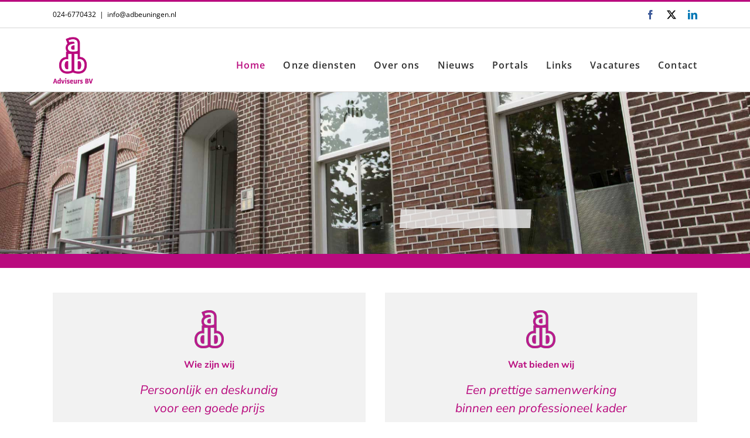

--- FILE ---
content_type: text/html; charset=UTF-8
request_url: https://adb.eu/
body_size: 18074
content:
<!DOCTYPE html>
<html class="avada-html-layout-wide avada-html-header-position-top avada-is-100-percent-template" lang="nl-NL" prefix="og: http://ogp.me/ns# fb: http://ogp.me/ns/fb#">
<head>
	<meta http-equiv="X-UA-Compatible" content="IE=edge" />
	<meta http-equiv="Content-Type" content="text/html; charset=utf-8"/>
	<meta name="viewport" content="width=device-width, initial-scale=1" />
	<meta name='robots' content='index, follow, max-image-preview:large, max-snippet:-1, max-video-preview:-1' />

	<!-- This site is optimized with the Yoast SEO plugin v26.6 - https://yoast.com/wordpress/plugins/seo/ -->
	<title>Home - ADB</title>
<link data-rocket-prefetch href="https://www.googletagmanager.com" rel="dns-prefetch">
<link data-rocket-prefetch href="https://fonts.googleapis.com" rel="dns-prefetch"><link rel="preload" data-rocket-preload as="image" href="https://adb.eu/wp-content/uploads/2023/01/adb_logo.png" imagesrcset="https://adb.eu/wp-content/uploads/2023/01/adb_logo.png 1x" imagesizes="" fetchpriority="high">
	<link rel="canonical" href="https://adb.eu/" />
	<meta property="og:locale" content="nl_NL" />
	<meta property="og:type" content="website" />
	<meta property="og:title" content="Home - ADB" />
	<meta property="og:url" content="https://adb.eu/" />
	<meta property="og:site_name" content="ADB" />
	<meta property="article:modified_time" content="2026-01-05T13:21:42+00:00" />
	<meta name="twitter:card" content="summary_large_image" />
	<script type="application/ld+json" class="yoast-schema-graph">{"@context":"https://schema.org","@graph":[{"@type":"WebPage","@id":"https://adb.eu/","url":"https://adb.eu/","name":"Home - ADB","isPartOf":{"@id":"https://adb.eu/#website"},"datePublished":"2017-09-28T14:15:16+00:00","dateModified":"2026-01-05T13:21:42+00:00","breadcrumb":{"@id":"https://adb.eu/#breadcrumb"},"inLanguage":"nl-NL","potentialAction":[{"@type":"ReadAction","target":["https://adb.eu/"]}]},{"@type":"BreadcrumbList","@id":"https://adb.eu/#breadcrumb","itemListElement":[{"@type":"ListItem","position":1,"name":"Home"}]},{"@type":"WebSite","@id":"https://adb.eu/#website","url":"https://adb.eu/","name":"ADB","description":"Fiscale Advisering &amp; Accountancy","potentialAction":[{"@type":"SearchAction","target":{"@type":"EntryPoint","urlTemplate":"https://adb.eu/?s={search_term_string}"},"query-input":{"@type":"PropertyValueSpecification","valueRequired":true,"valueName":"search_term_string"}}],"inLanguage":"nl-NL"}]}</script>
	<!-- / Yoast SEO plugin. -->


<link rel="alternate" type="application/rss+xml" title="ADB &raquo; feed" href="https://adb.eu/feed/" />
<link rel="alternate" type="application/rss+xml" title="ADB &raquo; reacties feed" href="https://adb.eu/comments/feed/" />
								<link rel="icon" href="https://adb.eu/wp-content/uploads/2017/10/ADB-favicon-16.jpg" type="image/jpg" />
		
		
					<!-- Android Icon -->
			<link rel="icon" sizes="192x192" href="https://adb.eu/wp-content/uploads/2017/10/ADB-favicon-57.jpg">
		
					<!-- MS Edge Icon -->
			<meta name="msapplication-TileImage" content="https://adb.eu/wp-content/uploads/2017/10/ADB-favicon-72.jpg">
				<link rel="alternate" title="oEmbed (JSON)" type="application/json+oembed" href="https://adb.eu/wp-json/oembed/1.0/embed?url=https%3A%2F%2Fadb.eu%2F" />
<link rel="alternate" title="oEmbed (XML)" type="text/xml+oembed" href="https://adb.eu/wp-json/oembed/1.0/embed?url=https%3A%2F%2Fadb.eu%2F&#038;format=xml" />
					<meta name="description" content="Wie zijn wij 
Persoonlijk en deskundig
voor een goede prijs 

ADB Adviseurs BV is een zelfstandig advieskantoor gevestigd te Beuningen. Wij richten ons met name op het MKB, maar wij zijn er ook voor particulieren. Naast een deskundige, persoonlijke benadering op het gebied van fiscale interne en externe verslaggeving, bieden wij begeleiding aan startende"/>
				
		<meta property="og:locale" content="nl_NL"/>
		<meta property="og:type" content="website"/>
		<meta property="og:site_name" content="ADB"/>
		<meta property="og:title" content="Home - ADB"/>
				<meta property="og:description" content="Wie zijn wij 
Persoonlijk en deskundig
voor een goede prijs 

ADB Adviseurs BV is een zelfstandig advieskantoor gevestigd te Beuningen. Wij richten ons met name op het MKB, maar wij zijn er ook voor particulieren. Naast een deskundige, persoonlijke benadering op het gebied van fiscale interne en externe verslaggeving, bieden wij begeleiding aan startende"/>
				<meta property="og:url" content="https://adb.eu/"/>
						<meta property="og:image" content="https://adb.eu/wp-content/uploads/2023/01/adb_logo.png"/>
		<meta property="og:image:width" content="116"/>
		<meta property="og:image:height" content="134"/>
		<meta property="og:image:type" content="image/png"/>
				<style id='wp-img-auto-sizes-contain-inline-css' type='text/css'>
img:is([sizes=auto i],[sizes^="auto," i]){contain-intrinsic-size:3000px 1500px}
/*# sourceURL=wp-img-auto-sizes-contain-inline-css */
</style>
<style id='wp-emoji-styles-inline-css' type='text/css'>

	img.wp-smiley, img.emoji {
		display: inline !important;
		border: none !important;
		box-shadow: none !important;
		height: 1em !important;
		width: 1em !important;
		margin: 0 0.07em !important;
		vertical-align: -0.1em !important;
		background: none !important;
		padding: 0 !important;
	}
/*# sourceURL=wp-emoji-styles-inline-css */
</style>
<link rel='stylesheet' id='fusion-dynamic-css-css' href='https://adb.eu/wp-content/uploads/fusion-styles/deaab3428c9220c7f0de9f5866745db4.min.css?ver=3.14.1' type='text/css' media='all' />
<script type="text/javascript" src="https://adb.eu/wp-includes/js/jquery/jquery.min.js?ver=3.7.1" id="jquery-core-js"></script>
<script type="text/javascript" src="https://adb.eu/wp-includes/js/jquery/jquery-migrate.min.js?ver=3.4.1" id="jquery-migrate-js"></script>
<script type="text/javascript" src="//adb.eu/wp-content/plugins/revslider/sr6/assets/js/rbtools.min.js?ver=6.7.37" async id="tp-tools-js"></script>
<script type="text/javascript" src="//adb.eu/wp-content/plugins/revslider/sr6/assets/js/rs6.min.js?ver=6.7.37" async id="revmin-js"></script>
<link rel="https://api.w.org/" href="https://adb.eu/wp-json/" /><link rel="alternate" title="JSON" type="application/json" href="https://adb.eu/wp-json/wp/v2/pages/4" /><link rel="EditURI" type="application/rsd+xml" title="RSD" href="https://adb.eu/xmlrpc.php?rsd" />
<meta name="generator" content="WordPress 6.9" />
<link rel='shortlink' href='https://adb.eu/' />
<style type="text/css" id="css-fb-visibility">@media screen and (max-width: 640px){.fusion-no-small-visibility{display:none !important;}body .sm-text-align-center{text-align:center !important;}body .sm-text-align-left{text-align:left !important;}body .sm-text-align-right{text-align:right !important;}body .sm-text-align-justify{text-align:justify !important;}body .sm-flex-align-center{justify-content:center !important;}body .sm-flex-align-flex-start{justify-content:flex-start !important;}body .sm-flex-align-flex-end{justify-content:flex-end !important;}body .sm-mx-auto{margin-left:auto !important;margin-right:auto !important;}body .sm-ml-auto{margin-left:auto !important;}body .sm-mr-auto{margin-right:auto !important;}body .fusion-absolute-position-small{position:absolute;width:100%;}.awb-sticky.awb-sticky-small{ position: sticky; top: var(--awb-sticky-offset,0); }}@media screen and (min-width: 641px) and (max-width: 1024px){.fusion-no-medium-visibility{display:none !important;}body .md-text-align-center{text-align:center !important;}body .md-text-align-left{text-align:left !important;}body .md-text-align-right{text-align:right !important;}body .md-text-align-justify{text-align:justify !important;}body .md-flex-align-center{justify-content:center !important;}body .md-flex-align-flex-start{justify-content:flex-start !important;}body .md-flex-align-flex-end{justify-content:flex-end !important;}body .md-mx-auto{margin-left:auto !important;margin-right:auto !important;}body .md-ml-auto{margin-left:auto !important;}body .md-mr-auto{margin-right:auto !important;}body .fusion-absolute-position-medium{position:absolute;width:100%;}.awb-sticky.awb-sticky-medium{ position: sticky; top: var(--awb-sticky-offset,0); }}@media screen and (min-width: 1025px){.fusion-no-large-visibility{display:none !important;}body .lg-text-align-center{text-align:center !important;}body .lg-text-align-left{text-align:left !important;}body .lg-text-align-right{text-align:right !important;}body .lg-text-align-justify{text-align:justify !important;}body .lg-flex-align-center{justify-content:center !important;}body .lg-flex-align-flex-start{justify-content:flex-start !important;}body .lg-flex-align-flex-end{justify-content:flex-end !important;}body .lg-mx-auto{margin-left:auto !important;margin-right:auto !important;}body .lg-ml-auto{margin-left:auto !important;}body .lg-mr-auto{margin-right:auto !important;}body .fusion-absolute-position-large{position:absolute;width:100%;}.awb-sticky.awb-sticky-large{ position: sticky; top: var(--awb-sticky-offset,0); }}</style><meta name="generator" content="Powered by Slider Revolution 6.7.37 - responsive, Mobile-Friendly Slider Plugin for WordPress with comfortable drag and drop interface." />
<script>function setREVStartSize(e){
			//window.requestAnimationFrame(function() {
				window.RSIW = window.RSIW===undefined ? window.innerWidth : window.RSIW;
				window.RSIH = window.RSIH===undefined ? window.innerHeight : window.RSIH;
				try {
					var pw = document.getElementById(e.c).parentNode.offsetWidth,
						newh;
					pw = pw===0 || isNaN(pw) || (e.l=="fullwidth" || e.layout=="fullwidth") ? window.RSIW : pw;
					e.tabw = e.tabw===undefined ? 0 : parseInt(e.tabw);
					e.thumbw = e.thumbw===undefined ? 0 : parseInt(e.thumbw);
					e.tabh = e.tabh===undefined ? 0 : parseInt(e.tabh);
					e.thumbh = e.thumbh===undefined ? 0 : parseInt(e.thumbh);
					e.tabhide = e.tabhide===undefined ? 0 : parseInt(e.tabhide);
					e.thumbhide = e.thumbhide===undefined ? 0 : parseInt(e.thumbhide);
					e.mh = e.mh===undefined || e.mh=="" || e.mh==="auto" ? 0 : parseInt(e.mh,0);
					if(e.layout==="fullscreen" || e.l==="fullscreen")
						newh = Math.max(e.mh,window.RSIH);
					else{
						e.gw = Array.isArray(e.gw) ? e.gw : [e.gw];
						for (var i in e.rl) if (e.gw[i]===undefined || e.gw[i]===0) e.gw[i] = e.gw[i-1];
						e.gh = e.el===undefined || e.el==="" || (Array.isArray(e.el) && e.el.length==0)? e.gh : e.el;
						e.gh = Array.isArray(e.gh) ? e.gh : [e.gh];
						for (var i in e.rl) if (e.gh[i]===undefined || e.gh[i]===0) e.gh[i] = e.gh[i-1];
											
						var nl = new Array(e.rl.length),
							ix = 0,
							sl;
						e.tabw = e.tabhide>=pw ? 0 : e.tabw;
						e.thumbw = e.thumbhide>=pw ? 0 : e.thumbw;
						e.tabh = e.tabhide>=pw ? 0 : e.tabh;
						e.thumbh = e.thumbhide>=pw ? 0 : e.thumbh;
						for (var i in e.rl) nl[i] = e.rl[i]<window.RSIW ? 0 : e.rl[i];
						sl = nl[0];
						for (var i in nl) if (sl>nl[i] && nl[i]>0) { sl = nl[i]; ix=i;}
						var m = pw>(e.gw[ix]+e.tabw+e.thumbw) ? 1 : (pw-(e.tabw+e.thumbw)) / (e.gw[ix]);
						newh =  (e.gh[ix] * m) + (e.tabh + e.thumbh);
					}
					var el = document.getElementById(e.c);
					if (el!==null && el) el.style.height = newh+"px";
					el = document.getElementById(e.c+"_wrapper");
					if (el!==null && el) {
						el.style.height = newh+"px";
						el.style.display = "block";
					}
				} catch(e){
					console.log("Failure at Presize of Slider:" + e)
				}
			//});
		  };</script>
		<style type="text/css" id="wp-custom-css">
			/*
Je kunt hier je eigen CSS toevoegen.

Klik op het help icoon om meer te leren.
*/
.fusion-logo img {
	max-height: 80px;
}

#border-bar .fusion-column-wrapper {
border-bottom: 12px solid #b90b7e;
}

#iconen-box p {
font-size: 18px;
color: #fff;
padding-top: 4%;
margin-left: -10%;
}

#iconen-box a {
color: #fff;
}

#iconen-box-2 p {
font-size: 18px;
color: #b90b7e;
padding-top: 3%;
margin-left: -10%;
}

#iconen-box-3 p {
font-size: 18px;
color: #fff !important;
padding-top: 3%;
}

#afspraak-titel h1 {
font-size: 24px;
font-style: italic;
}

.fusion-widget-area .widget_nav_menu ul {
padding: 24px 5px 15px 0px;
list-style-type: none !important;
}
.fusion-widget-area .widget_nav_menu li {
padding: 3px 5px 3px 5px;
}
#text-2 p {
padding-bottom: 5px;
}

#text-4 img {
margin-top: 50px !important;
}

.fusion-footer p {
padding-bottom: 20px;
margin-top: 0px !important;
}

.fusion-main-menu a {
text-transform: uppercase;
}

.fusion-portfolio {
margin-bottom: 25px !important;
}

#over-ons-plaatjes {
padding-bottom: 15px;
}

.gform_body {
color: #fff
}

.gform_wrapper .gform_button {
background-color: #fff !important;
color: #b90b7e !important;
}

#rev_slider_2_1, #rev_slider_1_1, #rev_slider_4_1 {
border-bottom: 12px solid #b90b7e;
}

.fusion-blog-layout-grid .fusion-post-content-wrapper {
background-color: #f2f2f2 !important;
}

@media screen and (min-width: 800px) {
#text-4 {
padding-top: 34% !important;
}

.fusion-main-menu {
margin-top: -5px;
}
	#text-2 {
		padding-top: 10px;
	}
}

@media only screen and (min-width: 760px) {
	#visitekaartje h3 {
margin-left: -2%
}
}

@media only screen and (max-width: 760px) {
	#visitekaartje h3 {
		margin-left: 10%;
	}
}
#content.portfolio-full .single-navigation.clearfix {
margin-top: -4px !important;
width: 100%;
margin: auto;
margin-bottom: 35px !important;
text-align: center;
border-bottom: 1px solid #b90b7e;
border-top: 1px solid #fff;
}


.fusion-title.fusion-title-center .title-heading-center {
padding: 0px 3px !important;
}

.image-padding {
margin-bottom: 45px;
border: 1px solid #b90b7e;
}
.image-border {
border: 1px solid #b90b7e;
}

#mobilelayoutportfolio .fusion-portfolio-content {
	background-color: #f2f2f3 !important;
}

/* NIEUWSPAGINA */

@media only screen and (min-width: 760px) {
#posts-container {
margin-left: -50px;
}
.fusion-widget-area .widget_nav_menu ul {
padding: 0px 5px 15px 0px;
}
}

#main.clearfix {
	border-top: 12px solid #b90b7e;
}

/* CODE SIDEBAR TO TOP */

@media only screen and (max-width : 768px) {
  #main > .fusion-row {
    display: -webkit-box;
    display: -moz-box;
    display: -ms-flexbox;
    display: -webkit-flex;
    display: flex;
    -webkit-box-orient: vertical;
    -moz-box-orient: vertical;
    -webkit-flex-direction: column;
    -ms-flex-direction: column;
    flex-direction: column;
    /* optional */
    -webkit-box-align: start;
    -moz-box-align: start;
    -ms-flex-align: start;
    -webkit-align-items: flex-start;
    align-items: flex-start;
   }
 
  #sidebar {
   -webkit-box-ordinal-group: 1;
   -moz-box-ordinal-group: 1;
   -ms-flex-order: 1;
   -webkit-order: 1;
   order: 1;
   }
 
  #content {
    -webkit-box-ordinal-group: 2;
    -moz-box-ordinal-group: 2;
    -ms-flex-order: 2;
    -webkit-order: 2;
    order: 2;
   }
}

.related-posts {
	margin-bottom: 20px;
}

.gform_wrapper h3.gform_title {
	color: #fff;
	text-align: center;
}
@media (max-width: 500px) {
	#text-4 {
		margin-top: -80px;
	}
	.fusion-footer img {
		max-width: 200px;
	}
}

.fusion-footer img {
	max-width: 250px;
}
@media (min-width: 600px) {
.fusion-footer-widget-column {
	padding-left: 10%;
}
}

#afspraak-titel .fusion-column-inner-bg {
	margin-left: 0px;
}

.snp-pop-4567 .snp-bld-step-cont-1 {
	box-shadow: 0px 0px 10px rgba(0,0,0, 0.2);
}

.snp-pop-4567 .bld-step-1-el-1 {
	color: #b90b7e;
	font-weight: 600;
}
.snp-pop-4567 .bld-step-1-el-0 p {
	line-height: 1.5em !important;
}		</style>
				<script type="text/javascript">
			var doc = document.documentElement;
			doc.setAttribute( 'data-useragent', navigator.userAgent );
		</script>
		<!-- Google tag (gtag.js) -->
<script async src="https://www.googletagmanager.com/gtag/js?id=G-F0CS5X4H78"></script>
<script>
  window.dataLayer = window.dataLayer || [];
  function gtag(){dataLayer.push(arguments);}
  gtag('js', new Date());

  gtag('config', 'G-F0CS5X4H78');
</script>
	<style id='global-styles-inline-css' type='text/css'>
:root{--wp--preset--aspect-ratio--square: 1;--wp--preset--aspect-ratio--4-3: 4/3;--wp--preset--aspect-ratio--3-4: 3/4;--wp--preset--aspect-ratio--3-2: 3/2;--wp--preset--aspect-ratio--2-3: 2/3;--wp--preset--aspect-ratio--16-9: 16/9;--wp--preset--aspect-ratio--9-16: 9/16;--wp--preset--color--black: #000000;--wp--preset--color--cyan-bluish-gray: #abb8c3;--wp--preset--color--white: #ffffff;--wp--preset--color--pale-pink: #f78da7;--wp--preset--color--vivid-red: #cf2e2e;--wp--preset--color--luminous-vivid-orange: #ff6900;--wp--preset--color--luminous-vivid-amber: #fcb900;--wp--preset--color--light-green-cyan: #7bdcb5;--wp--preset--color--vivid-green-cyan: #00d084;--wp--preset--color--pale-cyan-blue: #8ed1fc;--wp--preset--color--vivid-cyan-blue: #0693e3;--wp--preset--color--vivid-purple: #9b51e0;--wp--preset--color--awb-color-1: rgba(255,255,255,1);--wp--preset--color--awb-color-2: rgba(246,246,246,1);--wp--preset--color--awb-color-3: rgba(235,234,234,1);--wp--preset--color--awb-color-4: rgba(224,222,222,1);--wp--preset--color--awb-color-5: rgba(160,206,78,1);--wp--preset--color--awb-color-6: rgba(116,116,116,1);--wp--preset--color--awb-color-7: rgba(185,11,126,1);--wp--preset--color--awb-color-8: rgba(51,51,51,1);--wp--preset--color--awb-color-custom-10: rgba(45,45,45,1);--wp--preset--color--awb-color-custom-11: rgba(235,234,234,0.8);--wp--preset--color--awb-color-custom-12: rgba(232,232,232,1);--wp--preset--color--awb-color-custom-13: rgba(221,221,221,1);--wp--preset--color--awb-color-custom-14: rgba(249,249,249,1);--wp--preset--color--awb-color-custom-15: rgba(0,0,0,1);--wp--preset--color--awb-color-custom-16: rgba(190,189,189,1);--wp--preset--color--awb-color-custom-17: rgba(248,248,248,1);--wp--preset--gradient--vivid-cyan-blue-to-vivid-purple: linear-gradient(135deg,rgb(6,147,227) 0%,rgb(155,81,224) 100%);--wp--preset--gradient--light-green-cyan-to-vivid-green-cyan: linear-gradient(135deg,rgb(122,220,180) 0%,rgb(0,208,130) 100%);--wp--preset--gradient--luminous-vivid-amber-to-luminous-vivid-orange: linear-gradient(135deg,rgb(252,185,0) 0%,rgb(255,105,0) 100%);--wp--preset--gradient--luminous-vivid-orange-to-vivid-red: linear-gradient(135deg,rgb(255,105,0) 0%,rgb(207,46,46) 100%);--wp--preset--gradient--very-light-gray-to-cyan-bluish-gray: linear-gradient(135deg,rgb(238,238,238) 0%,rgb(169,184,195) 100%);--wp--preset--gradient--cool-to-warm-spectrum: linear-gradient(135deg,rgb(74,234,220) 0%,rgb(151,120,209) 20%,rgb(207,42,186) 40%,rgb(238,44,130) 60%,rgb(251,105,98) 80%,rgb(254,248,76) 100%);--wp--preset--gradient--blush-light-purple: linear-gradient(135deg,rgb(255,206,236) 0%,rgb(152,150,240) 100%);--wp--preset--gradient--blush-bordeaux: linear-gradient(135deg,rgb(254,205,165) 0%,rgb(254,45,45) 50%,rgb(107,0,62) 100%);--wp--preset--gradient--luminous-dusk: linear-gradient(135deg,rgb(255,203,112) 0%,rgb(199,81,192) 50%,rgb(65,88,208) 100%);--wp--preset--gradient--pale-ocean: linear-gradient(135deg,rgb(255,245,203) 0%,rgb(182,227,212) 50%,rgb(51,167,181) 100%);--wp--preset--gradient--electric-grass: linear-gradient(135deg,rgb(202,248,128) 0%,rgb(113,206,126) 100%);--wp--preset--gradient--midnight: linear-gradient(135deg,rgb(2,3,129) 0%,rgb(40,116,252) 100%);--wp--preset--font-size--small: 11.25px;--wp--preset--font-size--medium: 20px;--wp--preset--font-size--large: 22.5px;--wp--preset--font-size--x-large: 42px;--wp--preset--font-size--normal: 15px;--wp--preset--font-size--xlarge: 30px;--wp--preset--font-size--huge: 45px;--wp--preset--spacing--20: 0.44rem;--wp--preset--spacing--30: 0.67rem;--wp--preset--spacing--40: 1rem;--wp--preset--spacing--50: 1.5rem;--wp--preset--spacing--60: 2.25rem;--wp--preset--spacing--70: 3.38rem;--wp--preset--spacing--80: 5.06rem;--wp--preset--shadow--natural: 6px 6px 9px rgba(0, 0, 0, 0.2);--wp--preset--shadow--deep: 12px 12px 50px rgba(0, 0, 0, 0.4);--wp--preset--shadow--sharp: 6px 6px 0px rgba(0, 0, 0, 0.2);--wp--preset--shadow--outlined: 6px 6px 0px -3px rgb(255, 255, 255), 6px 6px rgb(0, 0, 0);--wp--preset--shadow--crisp: 6px 6px 0px rgb(0, 0, 0);}:where(.is-layout-flex){gap: 0.5em;}:where(.is-layout-grid){gap: 0.5em;}body .is-layout-flex{display: flex;}.is-layout-flex{flex-wrap: wrap;align-items: center;}.is-layout-flex > :is(*, div){margin: 0;}body .is-layout-grid{display: grid;}.is-layout-grid > :is(*, div){margin: 0;}:where(.wp-block-columns.is-layout-flex){gap: 2em;}:where(.wp-block-columns.is-layout-grid){gap: 2em;}:where(.wp-block-post-template.is-layout-flex){gap: 1.25em;}:where(.wp-block-post-template.is-layout-grid){gap: 1.25em;}.has-black-color{color: var(--wp--preset--color--black) !important;}.has-cyan-bluish-gray-color{color: var(--wp--preset--color--cyan-bluish-gray) !important;}.has-white-color{color: var(--wp--preset--color--white) !important;}.has-pale-pink-color{color: var(--wp--preset--color--pale-pink) !important;}.has-vivid-red-color{color: var(--wp--preset--color--vivid-red) !important;}.has-luminous-vivid-orange-color{color: var(--wp--preset--color--luminous-vivid-orange) !important;}.has-luminous-vivid-amber-color{color: var(--wp--preset--color--luminous-vivid-amber) !important;}.has-light-green-cyan-color{color: var(--wp--preset--color--light-green-cyan) !important;}.has-vivid-green-cyan-color{color: var(--wp--preset--color--vivid-green-cyan) !important;}.has-pale-cyan-blue-color{color: var(--wp--preset--color--pale-cyan-blue) !important;}.has-vivid-cyan-blue-color{color: var(--wp--preset--color--vivid-cyan-blue) !important;}.has-vivid-purple-color{color: var(--wp--preset--color--vivid-purple) !important;}.has-black-background-color{background-color: var(--wp--preset--color--black) !important;}.has-cyan-bluish-gray-background-color{background-color: var(--wp--preset--color--cyan-bluish-gray) !important;}.has-white-background-color{background-color: var(--wp--preset--color--white) !important;}.has-pale-pink-background-color{background-color: var(--wp--preset--color--pale-pink) !important;}.has-vivid-red-background-color{background-color: var(--wp--preset--color--vivid-red) !important;}.has-luminous-vivid-orange-background-color{background-color: var(--wp--preset--color--luminous-vivid-orange) !important;}.has-luminous-vivid-amber-background-color{background-color: var(--wp--preset--color--luminous-vivid-amber) !important;}.has-light-green-cyan-background-color{background-color: var(--wp--preset--color--light-green-cyan) !important;}.has-vivid-green-cyan-background-color{background-color: var(--wp--preset--color--vivid-green-cyan) !important;}.has-pale-cyan-blue-background-color{background-color: var(--wp--preset--color--pale-cyan-blue) !important;}.has-vivid-cyan-blue-background-color{background-color: var(--wp--preset--color--vivid-cyan-blue) !important;}.has-vivid-purple-background-color{background-color: var(--wp--preset--color--vivid-purple) !important;}.has-black-border-color{border-color: var(--wp--preset--color--black) !important;}.has-cyan-bluish-gray-border-color{border-color: var(--wp--preset--color--cyan-bluish-gray) !important;}.has-white-border-color{border-color: var(--wp--preset--color--white) !important;}.has-pale-pink-border-color{border-color: var(--wp--preset--color--pale-pink) !important;}.has-vivid-red-border-color{border-color: var(--wp--preset--color--vivid-red) !important;}.has-luminous-vivid-orange-border-color{border-color: var(--wp--preset--color--luminous-vivid-orange) !important;}.has-luminous-vivid-amber-border-color{border-color: var(--wp--preset--color--luminous-vivid-amber) !important;}.has-light-green-cyan-border-color{border-color: var(--wp--preset--color--light-green-cyan) !important;}.has-vivid-green-cyan-border-color{border-color: var(--wp--preset--color--vivid-green-cyan) !important;}.has-pale-cyan-blue-border-color{border-color: var(--wp--preset--color--pale-cyan-blue) !important;}.has-vivid-cyan-blue-border-color{border-color: var(--wp--preset--color--vivid-cyan-blue) !important;}.has-vivid-purple-border-color{border-color: var(--wp--preset--color--vivid-purple) !important;}.has-vivid-cyan-blue-to-vivid-purple-gradient-background{background: var(--wp--preset--gradient--vivid-cyan-blue-to-vivid-purple) !important;}.has-light-green-cyan-to-vivid-green-cyan-gradient-background{background: var(--wp--preset--gradient--light-green-cyan-to-vivid-green-cyan) !important;}.has-luminous-vivid-amber-to-luminous-vivid-orange-gradient-background{background: var(--wp--preset--gradient--luminous-vivid-amber-to-luminous-vivid-orange) !important;}.has-luminous-vivid-orange-to-vivid-red-gradient-background{background: var(--wp--preset--gradient--luminous-vivid-orange-to-vivid-red) !important;}.has-very-light-gray-to-cyan-bluish-gray-gradient-background{background: var(--wp--preset--gradient--very-light-gray-to-cyan-bluish-gray) !important;}.has-cool-to-warm-spectrum-gradient-background{background: var(--wp--preset--gradient--cool-to-warm-spectrum) !important;}.has-blush-light-purple-gradient-background{background: var(--wp--preset--gradient--blush-light-purple) !important;}.has-blush-bordeaux-gradient-background{background: var(--wp--preset--gradient--blush-bordeaux) !important;}.has-luminous-dusk-gradient-background{background: var(--wp--preset--gradient--luminous-dusk) !important;}.has-pale-ocean-gradient-background{background: var(--wp--preset--gradient--pale-ocean) !important;}.has-electric-grass-gradient-background{background: var(--wp--preset--gradient--electric-grass) !important;}.has-midnight-gradient-background{background: var(--wp--preset--gradient--midnight) !important;}.has-small-font-size{font-size: var(--wp--preset--font-size--small) !important;}.has-medium-font-size{font-size: var(--wp--preset--font-size--medium) !important;}.has-large-font-size{font-size: var(--wp--preset--font-size--large) !important;}.has-x-large-font-size{font-size: var(--wp--preset--font-size--x-large) !important;}
/*# sourceURL=global-styles-inline-css */
</style>
<style id='wp-block-library-inline-css' type='text/css'>
:root{--wp-block-synced-color:#7a00df;--wp-block-synced-color--rgb:122,0,223;--wp-bound-block-color:var(--wp-block-synced-color);--wp-editor-canvas-background:#ddd;--wp-admin-theme-color:#007cba;--wp-admin-theme-color--rgb:0,124,186;--wp-admin-theme-color-darker-10:#006ba1;--wp-admin-theme-color-darker-10--rgb:0,107,160.5;--wp-admin-theme-color-darker-20:#005a87;--wp-admin-theme-color-darker-20--rgb:0,90,135;--wp-admin-border-width-focus:2px}@media (min-resolution:192dpi){:root{--wp-admin-border-width-focus:1.5px}}.wp-element-button{cursor:pointer}:root .has-very-light-gray-background-color{background-color:#eee}:root .has-very-dark-gray-background-color{background-color:#313131}:root .has-very-light-gray-color{color:#eee}:root .has-very-dark-gray-color{color:#313131}:root .has-vivid-green-cyan-to-vivid-cyan-blue-gradient-background{background:linear-gradient(135deg,#00d084,#0693e3)}:root .has-purple-crush-gradient-background{background:linear-gradient(135deg,#34e2e4,#4721fb 50%,#ab1dfe)}:root .has-hazy-dawn-gradient-background{background:linear-gradient(135deg,#faaca8,#dad0ec)}:root .has-subdued-olive-gradient-background{background:linear-gradient(135deg,#fafae1,#67a671)}:root .has-atomic-cream-gradient-background{background:linear-gradient(135deg,#fdd79a,#004a59)}:root .has-nightshade-gradient-background{background:linear-gradient(135deg,#330968,#31cdcf)}:root .has-midnight-gradient-background{background:linear-gradient(135deg,#020381,#2874fc)}:root{--wp--preset--font-size--normal:16px;--wp--preset--font-size--huge:42px}.has-regular-font-size{font-size:1em}.has-larger-font-size{font-size:2.625em}.has-normal-font-size{font-size:var(--wp--preset--font-size--normal)}.has-huge-font-size{font-size:var(--wp--preset--font-size--huge)}.has-text-align-center{text-align:center}.has-text-align-left{text-align:left}.has-text-align-right{text-align:right}.has-fit-text{white-space:nowrap!important}#end-resizable-editor-section{display:none}.aligncenter{clear:both}.items-justified-left{justify-content:flex-start}.items-justified-center{justify-content:center}.items-justified-right{justify-content:flex-end}.items-justified-space-between{justify-content:space-between}.screen-reader-text{border:0;clip-path:inset(50%);height:1px;margin:-1px;overflow:hidden;padding:0;position:absolute;width:1px;word-wrap:normal!important}.screen-reader-text:focus{background-color:#ddd;clip-path:none;color:#444;display:block;font-size:1em;height:auto;left:5px;line-height:normal;padding:15px 23px 14px;text-decoration:none;top:5px;width:auto;z-index:100000}html :where(.has-border-color){border-style:solid}html :where([style*=border-top-color]){border-top-style:solid}html :where([style*=border-right-color]){border-right-style:solid}html :where([style*=border-bottom-color]){border-bottom-style:solid}html :where([style*=border-left-color]){border-left-style:solid}html :where([style*=border-width]){border-style:solid}html :where([style*=border-top-width]){border-top-style:solid}html :where([style*=border-right-width]){border-right-style:solid}html :where([style*=border-bottom-width]){border-bottom-style:solid}html :where([style*=border-left-width]){border-left-style:solid}html :where(img[class*=wp-image-]){height:auto;max-width:100%}:where(figure){margin:0 0 1em}html :where(.is-position-sticky){--wp-admin--admin-bar--position-offset:var(--wp-admin--admin-bar--height,0px)}@media screen and (max-width:600px){html :where(.is-position-sticky){--wp-admin--admin-bar--position-offset:0px}}
/*wp_block_styles_on_demand_placeholder:696f90307a0d5*/
/*# sourceURL=wp-block-library-inline-css */
</style>
<style id='wp-block-library-theme-inline-css' type='text/css'>
.wp-block-audio :where(figcaption){color:#555;font-size:13px;text-align:center}.is-dark-theme .wp-block-audio :where(figcaption){color:#ffffffa6}.wp-block-audio{margin:0 0 1em}.wp-block-code{border:1px solid #ccc;border-radius:4px;font-family:Menlo,Consolas,monaco,monospace;padding:.8em 1em}.wp-block-embed :where(figcaption){color:#555;font-size:13px;text-align:center}.is-dark-theme .wp-block-embed :where(figcaption){color:#ffffffa6}.wp-block-embed{margin:0 0 1em}.blocks-gallery-caption{color:#555;font-size:13px;text-align:center}.is-dark-theme .blocks-gallery-caption{color:#ffffffa6}:root :where(.wp-block-image figcaption){color:#555;font-size:13px;text-align:center}.is-dark-theme :root :where(.wp-block-image figcaption){color:#ffffffa6}.wp-block-image{margin:0 0 1em}.wp-block-pullquote{border-bottom:4px solid;border-top:4px solid;color:currentColor;margin-bottom:1.75em}.wp-block-pullquote :where(cite),.wp-block-pullquote :where(footer),.wp-block-pullquote__citation{color:currentColor;font-size:.8125em;font-style:normal;text-transform:uppercase}.wp-block-quote{border-left:.25em solid;margin:0 0 1.75em;padding-left:1em}.wp-block-quote cite,.wp-block-quote footer{color:currentColor;font-size:.8125em;font-style:normal;position:relative}.wp-block-quote:where(.has-text-align-right){border-left:none;border-right:.25em solid;padding-left:0;padding-right:1em}.wp-block-quote:where(.has-text-align-center){border:none;padding-left:0}.wp-block-quote.is-large,.wp-block-quote.is-style-large,.wp-block-quote:where(.is-style-plain){border:none}.wp-block-search .wp-block-search__label{font-weight:700}.wp-block-search__button{border:1px solid #ccc;padding:.375em .625em}:where(.wp-block-group.has-background){padding:1.25em 2.375em}.wp-block-separator.has-css-opacity{opacity:.4}.wp-block-separator{border:none;border-bottom:2px solid;margin-left:auto;margin-right:auto}.wp-block-separator.has-alpha-channel-opacity{opacity:1}.wp-block-separator:not(.is-style-wide):not(.is-style-dots){width:100px}.wp-block-separator.has-background:not(.is-style-dots){border-bottom:none;height:1px}.wp-block-separator.has-background:not(.is-style-wide):not(.is-style-dots){height:2px}.wp-block-table{margin:0 0 1em}.wp-block-table td,.wp-block-table th{word-break:normal}.wp-block-table :where(figcaption){color:#555;font-size:13px;text-align:center}.is-dark-theme .wp-block-table :where(figcaption){color:#ffffffa6}.wp-block-video :where(figcaption){color:#555;font-size:13px;text-align:center}.is-dark-theme .wp-block-video :where(figcaption){color:#ffffffa6}.wp-block-video{margin:0 0 1em}:root :where(.wp-block-template-part.has-background){margin-bottom:0;margin-top:0;padding:1.25em 2.375em}
/*# sourceURL=/wp-includes/css/dist/block-library/theme.min.css */
</style>
<style id='classic-theme-styles-inline-css' type='text/css'>
/*! This file is auto-generated */
.wp-block-button__link{color:#fff;background-color:#32373c;border-radius:9999px;box-shadow:none;text-decoration:none;padding:calc(.667em + 2px) calc(1.333em + 2px);font-size:1.125em}.wp-block-file__button{background:#32373c;color:#fff;text-decoration:none}
/*# sourceURL=/wp-includes/css/classic-themes.min.css */
</style>
<link rel='stylesheet' id='rs-plugin-settings-css' href='//adb.eu/wp-content/plugins/revslider/sr6/assets/css/rs6.css?ver=6.7.37' type='text/css' media='all' />
<style id='rs-plugin-settings-inline-css' type='text/css'>
#rs-demo-id {}
/*# sourceURL=rs-plugin-settings-inline-css */
</style>
<meta name="generator" content="WP Rocket 3.20.2" data-wpr-features="wpr_preconnect_external_domains wpr_oci wpr_desktop" /></head>

<body class="home wp-singular page-template page-template-100-width page-template-100-width-php page page-id-4 wp-theme-Avada wp-child-theme-Avada-Child-Theme fusion-image-hovers fusion-pagination-sizing fusion-button_type-flat fusion-button_span-no fusion-button_gradient-linear avada-image-rollover-circle-no avada-image-rollover-yes avada-image-rollover-direction-left fusion-body ltr fusion-sticky-header no-tablet-sticky-header no-mobile-sticky-header no-mobile-slidingbar no-desktop-totop no-mobile-totop fusion-disable-outline fusion-sub-menu-fade mobile-logo-pos-left layout-wide-mode avada-has-boxed-modal-shadow-none layout-scroll-offset-full avada-has-zero-margin-offset-top fusion-top-header menu-text-align-center mobile-menu-design-modern fusion-show-pagination-text fusion-header-layout-v2 avada-responsive avada-footer-fx-none avada-menu-highlight-style-bar fusion-search-form-classic fusion-main-menu-search-overlay fusion-avatar-square avada-sticky-shrinkage avada-dropdown-styles avada-blog-layout-grid avada-blog-archive-layout-grid avada-header-shadow-no avada-menu-icon-position-left avada-has-mainmenu-dropdown-divider avada-has-breadcrumb-mobile-hidden avada-has-titlebar-hide avada-has-pagination-padding avada-flyout-menu-direction-fade avada-ec-views-v1" data-awb-post-id="4">
		<a class="skip-link screen-reader-text" href="#content">Ga naar inhoud</a>

	<div  id="boxed-wrapper">
		
		<div  id="wrapper" class="fusion-wrapper">
			<div  id="home" style="position:relative;top:-1px;"></div>
							
					
			<header  class="fusion-header-wrapper">
				<div class="fusion-header-v2 fusion-logo-alignment fusion-logo-left fusion-sticky-menu- fusion-sticky-logo-1 fusion-mobile-logo-1  fusion-mobile-menu-design-modern">
					
<div class="fusion-secondary-header">
	<div class="fusion-row">
					<div class="fusion-alignleft">
				<div class="fusion-contact-info"><span class="fusion-contact-info-phone-number">024-6770432</span><span class="fusion-header-separator">|</span><span class="fusion-contact-info-email-address"><a href="mailto:inf&#111;&#64;&#97;dbe&#117;nin&#103;&#101;n.&#110;l">inf&#111;&#64;&#97;dbe&#117;nin&#103;&#101;n.&#110;l</a></span></div>			</div>
							<div class="fusion-alignright">
				<div class="fusion-social-links-header"><div class="fusion-social-networks"><div class="fusion-social-networks-wrapper"><a  class="fusion-social-network-icon fusion-tooltip fusion-facebook awb-icon-facebook" style="color:#3b5998;" data-placement="bottom" data-title="Facebook" data-toggle="tooltip" title="Facebook" href="https://www.facebook.com/adbaccountancy/" target="_blank" rel="noreferrer"><span class="screen-reader-text">Facebook</span></a><a  class="fusion-social-network-icon fusion-tooltip fusion-twitter awb-icon-twitter" style="color:#000000;" data-placement="bottom" data-title="X" data-toggle="tooltip" title="X" href="https://twitter.com/adbaccountancy" target="_blank" rel="noopener noreferrer"><span class="screen-reader-text">X</span></a><a  class="fusion-social-network-icon fusion-tooltip fusion-linkedin awb-icon-linkedin" style="color:#0077b5;" data-placement="bottom" data-title="LinkedIn" data-toggle="tooltip" title="LinkedIn" href="https://www.linkedin.com/company/18339809/" target="_blank" rel="noopener noreferrer"><span class="screen-reader-text">LinkedIn</span></a></div></div></div>			</div>
			</div>
</div>
<div class="fusion-header-sticky-height"></div>
<div class="fusion-header">
	<div class="fusion-row">
					<div class="fusion-logo" data-margin-top="-10px" data-margin-bottom="13px" data-margin-left="0px" data-margin-right="0px">
			<a class="fusion-logo-link"  href="https://adb.eu/" >

						<!-- standard logo -->
			<img fetchpriority="high" src="https://adb.eu/wp-content/uploads/2023/01/adb_logo.png" srcset="https://adb.eu/wp-content/uploads/2023/01/adb_logo.png 1x" width="116" height="134" alt="ADB Logo" data-retina_logo_url="" class="fusion-standard-logo" />

											<!-- mobile logo -->
				<img src="https://adb.eu/wp-content/uploads/2023/01/adb_logo.png" srcset="https://adb.eu/wp-content/uploads/2023/01/adb_logo.png 1x" width="116" height="134" alt="ADB Logo" data-retina_logo_url="" class="fusion-mobile-logo" />
			
											<!-- sticky header logo -->
				<img src="https://adb.eu/wp-content/uploads/2023/01/adb_logo.png" srcset="https://adb.eu/wp-content/uploads/2023/01/adb_logo.png 1x" width="116" height="134" alt="ADB Logo" data-retina_logo_url="" class="fusion-sticky-logo" />
					</a>
		</div>		<nav class="fusion-main-menu" aria-label="Main Menu"><div class="fusion-overlay-search">		<form role="search" class="searchform fusion-search-form  fusion-search-form-classic" method="get" action="https://adb.eu/">
			<div class="fusion-search-form-content">

				
				<div class="fusion-search-field search-field">
					<label><span class="screen-reader-text">Zoeken naar:</span>
													<input type="search" value="" name="s" class="s" placeholder="Zoeken..." required aria-required="true" aria-label="Zoeken..."/>
											</label>
				</div>
				<div class="fusion-search-button search-button">
					<input type="submit" class="fusion-search-submit searchsubmit" aria-label="Zoeken" value="&#xf002;" />
									</div>

				
			</div>


			
		</form>
		<div class="fusion-search-spacer"></div><a href="#" role="button" aria-label="Close Search" class="fusion-close-search"></a></div><ul id="menu-adb-hoofdmenu" class="fusion-menu"><li  id="menu-item-20"  class="menu-item menu-item-type-post_type menu-item-object-page menu-item-home current-menu-item page_item page-item-4 current_page_item menu-item-20"  data-item-id="20"><a  href="https://adb.eu/" class="fusion-bar-highlight"><span class="menu-text">Home</span></a></li><li  id="menu-item-16"  class="menu-item menu-item-type-post_type menu-item-object-page menu-item-16"  data-item-id="16"><a  href="https://adb.eu/onze-diensten/" class="fusion-bar-highlight"><span class="menu-text">Onze diensten</span></a></li><li  id="menu-item-3191"  class="menu-item menu-item-type-post_type menu-item-object-page menu-item-3191"  data-item-id="3191"><a  href="https://adb.eu/adb-kantoor-beuningen/" class="fusion-bar-highlight"><span class="menu-text">Over ons</span></a></li><li  id="menu-item-18"  class="menu-item menu-item-type-post_type menu-item-object-page menu-item-18"  data-item-id="18"><a  href="https://adb.eu/nieuws/" class="fusion-bar-highlight"><span class="menu-text">Nieuws</span></a></li><li  id="menu-item-677"  class="menu-item menu-item-type-post_type menu-item-object-page menu-item-677"  data-item-id="677"><a  href="https://adb.eu/portals/" class="fusion-bar-highlight"><span class="menu-text">Portals</span></a></li><li  id="menu-item-611"  class="menu-item menu-item-type-post_type menu-item-object-page menu-item-611"  data-item-id="611"><a  href="https://adb.eu/links/" class="fusion-bar-highlight"><span class="menu-text">Links</span></a></li><li  id="menu-item-635"  class="menu-item menu-item-type-post_type menu-item-object-page menu-item-has-children menu-item-635 fusion-dropdown-menu"  data-item-id="635"><a  href="https://adb.eu/vacatures/" class="fusion-bar-highlight"><span class="menu-text">Vacatures</span></a><ul class="sub-menu"><li  id="menu-item-3947"  class="menu-item menu-item-type-post_type menu-item-object-page menu-item-3947 fusion-dropdown-submenu" ><a  href="https://adb.eu/vacatures/vacature-medewerker-samenstelpraktijk/" class="fusion-bar-highlight"><span>Medewerker Samenstelpraktijk</span></a></li><li  id="menu-item-3946"  class="menu-item menu-item-type-post_type menu-item-object-page menu-item-3946 fusion-dropdown-submenu" ><a  href="https://adb.eu/vacatures/vacature-fiscaal-medewerker/" class="fusion-bar-highlight"><span>Fiscaal Medewerker</span></a></li></ul></li><li  id="menu-item-17"  class="menu-item menu-item-type-post_type menu-item-object-page menu-item-17"  data-item-id="17"><a  href="https://adb.eu/contact/" class="fusion-bar-highlight"><span class="menu-text">Contact</span></a></li></ul></nav><div class="fusion-mobile-navigation"><ul id="menu-adb-hoofdmenu-1" class="fusion-mobile-menu"><li   class="menu-item menu-item-type-post_type menu-item-object-page menu-item-home current-menu-item page_item page-item-4 current_page_item menu-item-20"  data-item-id="20"><a  href="https://adb.eu/" class="fusion-bar-highlight"><span class="menu-text">Home</span></a></li><li   class="menu-item menu-item-type-post_type menu-item-object-page menu-item-16"  data-item-id="16"><a  href="https://adb.eu/onze-diensten/" class="fusion-bar-highlight"><span class="menu-text">Onze diensten</span></a></li><li   class="menu-item menu-item-type-post_type menu-item-object-page menu-item-3191"  data-item-id="3191"><a  href="https://adb.eu/adb-kantoor-beuningen/" class="fusion-bar-highlight"><span class="menu-text">Over ons</span></a></li><li   class="menu-item menu-item-type-post_type menu-item-object-page menu-item-18"  data-item-id="18"><a  href="https://adb.eu/nieuws/" class="fusion-bar-highlight"><span class="menu-text">Nieuws</span></a></li><li   class="menu-item menu-item-type-post_type menu-item-object-page menu-item-677"  data-item-id="677"><a  href="https://adb.eu/portals/" class="fusion-bar-highlight"><span class="menu-text">Portals</span></a></li><li   class="menu-item menu-item-type-post_type menu-item-object-page menu-item-611"  data-item-id="611"><a  href="https://adb.eu/links/" class="fusion-bar-highlight"><span class="menu-text">Links</span></a></li><li   class="menu-item menu-item-type-post_type menu-item-object-page menu-item-has-children menu-item-635 fusion-dropdown-menu"  data-item-id="635"><a  href="https://adb.eu/vacatures/" class="fusion-bar-highlight"><span class="menu-text">Vacatures</span></a><ul class="sub-menu"><li   class="menu-item menu-item-type-post_type menu-item-object-page menu-item-3947 fusion-dropdown-submenu" ><a  href="https://adb.eu/vacatures/vacature-medewerker-samenstelpraktijk/" class="fusion-bar-highlight"><span>Medewerker Samenstelpraktijk</span></a></li><li   class="menu-item menu-item-type-post_type menu-item-object-page menu-item-3946 fusion-dropdown-submenu" ><a  href="https://adb.eu/vacatures/vacature-fiscaal-medewerker/" class="fusion-bar-highlight"><span>Fiscaal Medewerker</span></a></li></ul></li><li   class="menu-item menu-item-type-post_type menu-item-object-page menu-item-17"  data-item-id="17"><a  href="https://adb.eu/contact/" class="fusion-bar-highlight"><span class="menu-text">Contact</span></a></li></ul></div>	<div class="fusion-mobile-menu-icons">
							<a href="#" class="fusion-icon awb-icon-bars" aria-label="Toggle mobile menu" aria-expanded="false"></a>
		
		
		
			</div>

<nav class="fusion-mobile-nav-holder fusion-mobile-menu-text-align-left" aria-label="Main Menu Mobile"></nav>

					</div>
</div>
				</div>
				<div class="fusion-clearfix"></div>
			</header>
								
							<div  id="sliders-container" class="fusion-slider-visibility">
			
<div class="fusion-slider-revolution rev_slider_wrapper">			<!-- START ADBslider REVOLUTION SLIDER 6.7.37 --><p class="rs-p-wp-fix"></p>
			<rs-module-wrap id="rev_slider_1_1_wrapper" data-source="gallery" style="visibility:hidden;background:transparent;padding:0;margin:0px auto;margin-top:0;margin-bottom:0;">
				<rs-module id="rev_slider_1_1" style="" data-version="6.7.37">
					<rs-slides style="overflow: hidden; position: absolute;">
						<rs-slide style="position: absolute;" data-key="rs-1" data-title="Slide" data-anim="adpr:false;">
							<img src="//adb.eu/wp-content/plugins/revslider/sr6/assets/assets/dummy.png" alt="" title="adb-slider1" width="2000" height="500" class="rev-slidebg tp-rs-img rs-lazyload" data-lazyload="//adb.eu/wp-content/uploads/2017/10/adb-slider1.jpg" data-no-retina>
<!--
							--><rs-layer
								id="slider-1-slide-1-layer-1" 
								class="tp-shape tp-shapewrapper"
								data-type="shape"
								data-rsp_ch="on"
								data-xy="x:1230px;y:314px;"
								data-text="fw:600;a:inherit;"
								data-dim="w:349px;h:50px;"
								data-frame_0="x:-100%;o:1;tp:600;"
								data-frame_1="skX:-7px;tp:600;st:1500;sp:750;sR:1500;"
								data-frame_999="o:0;tp:600;st:w;sR:6750;"
								style="z-index:5;background-color:rgba(242,242,242,0.8);"
							> 
							</rs-layer><!--

							--><rs-layer
								id="slider-1-slide-1-layer-2" 
								data-type="text"
								data-color="#b90b7e"
								data-rsp_ch="on"
								data-xy="x:1248px;y:317px;"
								data-text="s:30;l:45;fw:600;a:inherit;"
								data-frame_0="o:1;tp:600;"
								data-frame_0_chars="d:5;x:105%;o:1;rX:45deg;rY:0deg;rZ:90deg;"
								data-frame_0_mask="u:t;"
								data-frame_1="tp:600;e:power4.inOut;st:2150;sp:1000;sR:2150;"
								data-frame_1_chars="d:5;"
								data-frame_1_mask="u:t;"
								data-frame_999="o:0;tp:600;st:w;sR:4900;"
								style="z-index:6;font-family:'Nunito Sans';font-style:italic;"
							>Groot in betrokkenheid 
							</rs-layer><!--
-->					</rs-slide>
					</rs-slides>
				</rs-module>
				<script>
					setREVStartSize({c: 'rev_slider_1_1',rl:[1240,1024,768,480],el:[],gw:[2000],gh:[450],type:'hero',justify:'',layout:'fullwidth',mh:"0"});if (window.RS_MODULES!==undefined && window.RS_MODULES.modules!==undefined && window.RS_MODULES.modules["revslider11"]!==undefined) {window.RS_MODULES.modules["revslider11"].once = false;window.revapi1 = undefined;if (window.RS_MODULES.checkMinimal!==undefined) window.RS_MODULES.checkMinimal()}
				</script>
			</rs-module-wrap>
			<!-- END REVOLUTION SLIDER -->
</div>		</div>
				
					
							
			
						<main  id="main" class="clearfix width-100">
				<div class="fusion-row" style="max-width:100%;">
<section id="content" class="full-width">
					<div id="post-4" class="post-4 page type-page status-publish hentry">
			<span class="entry-title rich-snippet-hidden">Home</span><span class="vcard rich-snippet-hidden"><span class="fn"><a href="https://adb.eu/author/jeroen_q2xv70h3/" title="Berichten van jeroen_q2xv70h3" rel="author">jeroen_q2xv70h3</a></span></span><span class="updated rich-snippet-hidden">2026-01-05T14:21:42+01:00</span>						<div class="post-content">
				<div class="fusion-fullwidth fullwidth-box fusion-builder-row-1 nonhundred-percent-fullwidth non-hundred-percent-height-scrolling fusion-equal-height-columns" style="--awb-border-radius-top-left:0px;--awb-border-radius-top-right:0px;--awb-border-radius-bottom-right:0px;--awb-border-radius-bottom-left:0px;--awb-margin-top:42px;--awb-margin-bottom:35px;--awb-flex-wrap:wrap;" ><div class="fusion-builder-row fusion-row"><div class="fusion-layout-column fusion_builder_column fusion-builder-column-0 fusion_builder_column_1_2 1_2 fusion-one-half fusion-column-first" style="--awb-padding-top:30px;--awb-padding-right:30px;--awb-padding-bottom:30px;--awb-padding-left:30px;--awb-bg-color:#f2f2f2;--awb-bg-color-hover:#f2f2f2;--awb-bg-size:cover;--awb-border-color:#b90b7e;--awb-border-top:0;--awb-border-right:0;--awb-border-bottom:0;--awb-border-left:0;--awb-border-style:solid;--awb-margin-bottom:0px;width:50%;width:calc(50% - ( ( 3% ) * 0.5 ) );margin-right: 3%;" id="column-left-move"><div class="fusion-column-wrapper fusion-flex-column-wrapper-legacy"><div class="fusion-image-element fusion-image-align-center in-legacy-container" style="text-align:center;--awb-caption-title-font-family:var(--h2_typography-font-family);--awb-caption-title-font-weight:var(--h2_typography-font-weight);--awb-caption-title-font-style:var(--h2_typography-font-style);--awb-caption-title-size:var(--h2_typography-font-size);--awb-caption-title-transform:var(--h2_typography-text-transform);--awb-caption-title-line-height:var(--h2_typography-line-height);--awb-caption-title-letter-spacing:var(--h2_typography-letter-spacing);"><div class="imageframe-align-center"><span class=" fusion-imageframe imageframe-none imageframe-1 hover-type-none fusion-animated" data-animationType="slideInRight" data-animationDuration="1.0" data-animationOffset="top-into-view"><a class="fusion-no-lightbox" href="https://adb.eu/over-ons/" target="_self" aria-label="ADB_icoon_logo"><img decoding="async" width="50" height="65" src="https://adb.eu/wp-content/uploads/2017/09/ADB_icoon_logo.png" alt class="img-responsive wp-image-232"/></a></span></div></div><div class="fusion-title title fusion-title-1 fusion-sep-none fusion-title-text fusion-title-size-three" style="--awb-margin-top:10px;--awb-margin-bottom:13px;"><h3 class="fusion-title-heading title-heading-left" style="margin:0;"><h3 style="text-align: center;">Wie zijn wij</h3></h3></div><div class="fusion-title title fusion-title-2 fusion-sep-none fusion-title-center fusion-title-text fusion-title-size-two" style="--awb-margin-top:3px;--awb-margin-bottom:16px;"><h2 class="fusion-title-heading title-heading-center" style="margin:0;"><h2>Persoonlijk en deskundig<br />
voor een goede prijs</h2></h2></div><div class="fusion-text fusion-text-1"><p>ADB Adviseurs BV is een zelfstandig advieskantoor gevestigd te Beuningen. Wij richten ons met name op het MKB, maar wij zijn er ook voor particulieren. Naast een deskundige, persoonlijke benadering op het gebied van fiscale interne en externe verslaggeving, bieden wij begeleiding aan startende ondernemers. De kleinschalige opzet van ons kantoor garandeert een persoonlijk contact. U als klant vormt het middelpunt van onze aandacht. Bij ADB kennen wij geen “9 tot 5-mentaliteit” en worden onze diensten geleverd tegen een goede prijs/kwaliteitsverhouding.</p>
</div><div class="fusion-clearfix"></div></div></div><div class="fusion-layout-column fusion_builder_column fusion-builder-column-1 fusion_builder_column_1_2 1_2 fusion-one-half fusion-column-last" style="--awb-padding-top:30px;--awb-padding-right:30px;--awb-padding-bottom:30px;--awb-padding-left:30px;--awb-bg-color:#f2f2f2;--awb-bg-color-hover:#f2f2f2;--awb-bg-size:cover;--awb-border-color:#b90b7e;--awb-border-top:0;--awb-border-right:0;--awb-border-bottom:0;--awb-border-left:0;--awb-border-style:solid;--awb-margin-bottom:0px;width:50%;width:calc(50% - ( ( 3% ) * 0.5 ) );" id="column-right-move"><div class="fusion-column-wrapper fusion-flex-column-wrapper-legacy"><div class="fusion-image-element fusion-image-align-center in-legacy-container" style="text-align:center;--awb-caption-title-font-family:var(--h2_typography-font-family);--awb-caption-title-font-weight:var(--h2_typography-font-weight);--awb-caption-title-font-style:var(--h2_typography-font-style);--awb-caption-title-size:var(--h2_typography-font-size);--awb-caption-title-transform:var(--h2_typography-text-transform);--awb-caption-title-line-height:var(--h2_typography-line-height);--awb-caption-title-letter-spacing:var(--h2_typography-letter-spacing);"><div class="imageframe-align-center"><span class=" fusion-imageframe imageframe-none imageframe-2 hover-type-none fusion-animated" data-animationType="slideInLeft" data-animationDuration="1.0" data-animationOffset="top-into-view"><a class="fusion-no-lightbox" href="https://adb.eu/over-ons/" target="_self" aria-label="ADB_icoon_logo"><img decoding="async" width="50" height="65" src="https://adb.eu/wp-content/uploads/2017/09/ADB_icoon_logo.png" alt class="img-responsive wp-image-232"/></a></span></div></div><div class="fusion-title title fusion-title-3 fusion-sep-none fusion-title-text fusion-title-size-three" style="--awb-margin-top:10px;--awb-margin-bottom:13px;"><h3 class="fusion-title-heading title-heading-left" style="margin:0;"><h3 style="text-align: center;">Wat bieden wij</h3></h3></div><div class="fusion-title title fusion-title-4 fusion-sep-none fusion-title-center fusion-title-text fusion-title-size-two" style="--awb-margin-top:3px;--awb-margin-bottom:16px;"><h2 class="fusion-title-heading title-heading-center" style="margin:0;"><h2>Een prettige samenwerking<br />
binnen een professioneel kader</h2></h2></div><div class="fusion-text fusion-text-2"><p>ADB biedt een breed dienstenpakket op het gebied van fiscale advisering en interne en externe verslaggeving, waarbij wij niet alleen oog hebben voor de cijfers, maar ook voor de organisatie achter deze cijfers.</p>
<p>Onze kennis is gestoeld op jarenlange ervaring bij internationale en regionale accountantskantoren.</p>
<p>Voor al onze werkzaamheden geldt: een persoonlijke benadering en een prettige samenwerking binnen een professioneel kader.</p>
</div><div class="fusion-clearfix"></div></div></div></div></div><div class="fusion-fullwidth fullwidth-box fusion-builder-row-2 nonhundred-percent-fullwidth non-hundred-percent-height-scrolling fusion-equal-height-columns fusion-no-small-visibility" style="--awb-border-radius-top-left:0px;--awb-border-radius-top-right:0px;--awb-border-radius-bottom-right:0px;--awb-border-radius-bottom-left:0px;--awb-padding-top:35px;--awb-padding-bottom:30px;--awb-margin-bottom:0px;--awb-background-color:#b90b7e;--awb-flex-wrap:wrap;" id="iconen-box" ><div class="fusion-builder-row fusion-row"><div class="fusion-layout-column fusion_builder_column fusion-builder-column-2 fusion_builder_column_1_2 1_2 fusion-one-half fusion-column-first" style="--awb-bg-size:cover;--awb-margin-bottom:0px;width:50%;width:calc(50% - ( ( 4% ) * 0.5 ) );margin-right: 4%;"><div class="fusion-column-wrapper fusion-flex-column-wrapper-legacy"><div class="fusion-column-content-centered"><div class="fusion-column-content"><div class="fusion-builder-row fusion-builder-row-inner fusion-row"><div class="fusion-layout-column fusion_builder_column_inner fusion-builder-nested-column-0 fusion_builder_column_inner_1_4 1_4 fusion-one-fourth fusion-column-first fusion-animated" style="--awb-bg-size:cover;width:25%;width:calc(25% - ( ( 2% ) * 0.25 ) );margin-right: 2%;" data-animationType="slideInRight" data-animationDuration="1.0" data-animationOffset="top-into-view"><div class="fusion-column-wrapper fusion-flex-column-wrapper-legacy"><div class="fusion-column-content-centered"><div class="fusion-column-content"><div class="fusion-image-element fusion-image-align-left in-legacy-container" style="text-align:left;--awb-caption-title-font-family:var(--h2_typography-font-family);--awb-caption-title-font-weight:var(--h2_typography-font-weight);--awb-caption-title-font-style:var(--h2_typography-font-style);--awb-caption-title-size:var(--h2_typography-font-size);--awb-caption-title-transform:var(--h2_typography-text-transform);--awb-caption-title-line-height:var(--h2_typography-line-height);--awb-caption-title-letter-spacing:var(--h2_typography-letter-spacing);"><span class=" fusion-imageframe imageframe-none imageframe-3 hover-type-none" style="margin-right:25px;float:left;"><a class="fusion-no-lightbox" href="https://adb.eu/onze-diensten/" target="_self" aria-label="ADB_icoon_administraties"><img decoding="async" width="60" height="60" src="https://adb.eu/wp-content/uploads/2017/09/ADB_icoon_administraties-1.png" alt class="img-responsive wp-image-48"/></a></span></div></div></div><div class="fusion-clearfix"></div></div></div><div class="fusion-layout-column fusion_builder_column_inner fusion-builder-nested-column-1 fusion_builder_column_inner_3_4 3_4 fusion-three-fourth fusion-column-last fusion-animated" style="--awb-bg-size:cover;width:75%;width:calc(75% - ( ( 2% ) * 0.75 ) );" data-animationType="slideInLeft" data-animationDuration="1.0" data-animationOffset="top-into-view"><div class="fusion-column-wrapper fusion-flex-column-wrapper-legacy"><div class="fusion-column-content-centered"><div class="fusion-column-content"><div class="fusion-text fusion-text-3"><p><a href="https://adb.eu/onze-diensten/">VERZORGEN VAN ADMINISTRATIES</a></p>
</div></div></div><div class="fusion-clearfix"></div></div></div></div><div class="fusion-builder-row fusion-builder-row-inner fusion-row"><div class="fusion-layout-column fusion_builder_column_inner fusion-builder-nested-column-2 fusion_builder_column_inner_1_4 1_4 fusion-one-fourth fusion-column-first fusion-animated" style="--awb-bg-size:cover;width:25%;width:calc(25% - ( ( 2% ) * 0.25 ) );margin-right: 2%;" data-animationType="slideInRight" data-animationDuration="1.0" data-animationOffset="top-into-view"><div class="fusion-column-wrapper fusion-flex-column-wrapper-legacy"><div class="fusion-column-content-centered"><div class="fusion-column-content"><div class="fusion-image-element fusion-image-align-left in-legacy-container" style="text-align:left;--awb-caption-title-font-family:var(--h2_typography-font-family);--awb-caption-title-font-weight:var(--h2_typography-font-weight);--awb-caption-title-font-style:var(--h2_typography-font-style);--awb-caption-title-size:var(--h2_typography-font-size);--awb-caption-title-transform:var(--h2_typography-text-transform);--awb-caption-title-line-height:var(--h2_typography-line-height);--awb-caption-title-letter-spacing:var(--h2_typography-letter-spacing);"><span class=" fusion-imageframe imageframe-none imageframe-4 hover-type-none" style="margin-right:25px;float:left;"><a class="fusion-no-lightbox" href="https://adb.eu/onze-diensten/" target="_self" aria-label="ADB_icoon_jaarrekening"><img decoding="async" width="60" height="60" src="https://adb.eu/wp-content/uploads/2017/09/ADB_icoon_jaarrekening.png" alt class="img-responsive wp-image-51"/></a></span></div></div></div><div class="fusion-clearfix"></div></div></div><div class="fusion-layout-column fusion_builder_column_inner fusion-builder-nested-column-3 fusion_builder_column_inner_3_4 3_4 fusion-three-fourth fusion-column-last fusion-animated" style="--awb-bg-size:cover;width:75%;width:calc(75% - ( ( 2% ) * 0.75 ) );" data-animationType="slideInLeft" data-animationDuration="1.0" data-animationOffset="top-into-view"><div class="fusion-column-wrapper fusion-flex-column-wrapper-legacy"><div class="fusion-column-content-centered"><div class="fusion-column-content"><div class="fusion-text fusion-text-4"><p style="text-align: left;"><span style="color: #ffffff;"><a style="color: #ffffff;" href="https://adb.eu/onze-diensten/">SAMENSTELLEN VAN DE JAARREKENING</a></span></p>
</div></div></div><div class="fusion-clearfix"></div></div></div></div><div class="fusion-builder-row fusion-builder-row-inner fusion-row"><div class="fusion-layout-column fusion_builder_column_inner fusion-builder-nested-column-4 fusion_builder_column_inner_1_4 1_4 fusion-one-fourth fusion-column-first fusion-animated" style="--awb-bg-size:cover;width:25%;width:calc(25% - ( ( 2% ) * 0.25 ) );margin-right: 2%;" data-animationType="slideInRight" data-animationDuration="1.0" data-animationOffset="top-into-view"><div class="fusion-column-wrapper fusion-flex-column-wrapper-legacy"><div class="fusion-column-content-centered"><div class="fusion-column-content"><div class="fusion-image-element fusion-image-align-left in-legacy-container" style="text-align:left;--awb-caption-title-font-family:var(--h2_typography-font-family);--awb-caption-title-font-weight:var(--h2_typography-font-weight);--awb-caption-title-font-style:var(--h2_typography-font-style);--awb-caption-title-size:var(--h2_typography-font-size);--awb-caption-title-transform:var(--h2_typography-text-transform);--awb-caption-title-line-height:var(--h2_typography-line-height);--awb-caption-title-letter-spacing:var(--h2_typography-letter-spacing);"><span class=" fusion-imageframe imageframe-none imageframe-5 hover-type-none" style="margin-right:25px;float:left;"><a class="fusion-no-lightbox" href="https://adb.eu/onze-diensten/" target="_self" aria-label="ADB_icoon_aangifte"><img decoding="async" width="60" height="60" src="https://adb.eu/wp-content/uploads/2017/10/ADB_icoon_aangifte.png" alt class="img-responsive wp-image-475"/></a></span></div></div></div><div class="fusion-clearfix"></div></div></div><div class="fusion-layout-column fusion_builder_column_inner fusion-builder-nested-column-5 fusion_builder_column_inner_3_4 3_4 fusion-three-fourth fusion-column-last fusion-animated" style="--awb-bg-size:cover;width:75%;width:calc(75% - ( ( 2% ) * 0.75 ) );" data-animationType="slideInLeft" data-animationDuration="1.0" data-animationOffset="top-into-view"><div class="fusion-column-wrapper fusion-flex-column-wrapper-legacy"><div class="fusion-column-content-centered"><div class="fusion-column-content"><div class="fusion-text fusion-text-5"><p><a href="https://adb.eu/onze-diensten/">FISCALE AANGIFTEN</a></p>
</div></div></div><div class="fusion-clearfix"></div></div></div></div></div></div><div class="fusion-clearfix"></div></div></div><div class="fusion-layout-column fusion_builder_column fusion-builder-column-3 fusion_builder_column_1_2 1_2 fusion-one-half fusion-column-last" style="--awb-bg-size:cover;--awb-margin-bottom:0px;width:50%;width:calc(50% - ( ( 4% ) * 0.5 ) );"><div class="fusion-column-wrapper fusion-flex-column-wrapper-legacy"><div class="fusion-column-content-centered"><div class="fusion-column-content"><div class="fusion-builder-row fusion-builder-row-inner fusion-row"><div class="fusion-layout-column fusion_builder_column_inner fusion-builder-nested-column-6 fusion_builder_column_inner_1_4 1_4 fusion-one-fourth fusion-column-first fusion-animated" style="--awb-bg-size:cover;width:25%;width:calc(25% - ( ( 2% ) * 0.25 ) );margin-right: 2%;" data-animationType="slideInRight" data-animationDuration="1.0" data-animationOffset="top-into-view"><div class="fusion-column-wrapper fusion-flex-column-wrapper-legacy"><div class="fusion-column-content-centered"><div class="fusion-column-content"><div class="fusion-image-element fusion-image-align-left in-legacy-container" style="text-align:left;--awb-caption-title-font-family:var(--h2_typography-font-family);--awb-caption-title-font-weight:var(--h2_typography-font-weight);--awb-caption-title-font-style:var(--h2_typography-font-style);--awb-caption-title-size:var(--h2_typography-font-size);--awb-caption-title-transform:var(--h2_typography-text-transform);--awb-caption-title-line-height:var(--h2_typography-line-height);--awb-caption-title-letter-spacing:var(--h2_typography-letter-spacing);"><span class=" fusion-imageframe imageframe-none imageframe-6 hover-type-none" style="margin-right:25px;float:left;"><a class="fusion-no-lightbox" href="https://adb.eu/onze-diensten/" target="_self" aria-label="ADB_icoon_advisering"><img decoding="async" width="60" height="60" src="https://adb.eu/wp-content/uploads/2017/09/ADB_icoon_advisering.png" alt class="img-responsive wp-image-49"/></a></span></div></div></div><div class="fusion-clearfix"></div></div></div><div class="fusion-layout-column fusion_builder_column_inner fusion-builder-nested-column-7 fusion_builder_column_inner_3_4 3_4 fusion-three-fourth fusion-column-last fusion-animated" style="--awb-bg-size:cover;width:75%;width:calc(75% - ( ( 2% ) * 0.75 ) );" data-animationType="slideInLeft" data-animationDuration="1.0" data-animationOffset="top-into-view"><div class="fusion-column-wrapper fusion-flex-column-wrapper-legacy"><div class="fusion-column-content-centered"><div class="fusion-column-content"><div class="fusion-text fusion-text-6"><p style="text-align: left;"><a href="https://adb.eu/onze-diensten/">FISCALE ADVISERING</a></p>
</div></div></div><div class="fusion-clearfix"></div></div></div></div><div class="fusion-builder-row fusion-builder-row-inner fusion-row"><div class="fusion-layout-column fusion_builder_column_inner fusion-builder-nested-column-8 fusion_builder_column_inner_1_4 1_4 fusion-one-fourth fusion-column-first fusion-animated" style="--awb-bg-size:cover;width:25%;width:calc(25% - ( ( 2% ) * 0.25 ) );margin-right: 2%;" data-animationType="slideInRight" data-animationDuration="1.0" data-animationOffset="top-into-view"><div class="fusion-column-wrapper fusion-flex-column-wrapper-legacy"><div class="fusion-image-element fusion-image-align-left in-legacy-container" style="text-align:left;--awb-caption-title-font-family:var(--h2_typography-font-family);--awb-caption-title-font-weight:var(--h2_typography-font-weight);--awb-caption-title-font-style:var(--h2_typography-font-style);--awb-caption-title-size:var(--h2_typography-font-size);--awb-caption-title-transform:var(--h2_typography-text-transform);--awb-caption-title-line-height:var(--h2_typography-line-height);--awb-caption-title-letter-spacing:var(--h2_typography-letter-spacing);"><span class=" fusion-imageframe imageframe-none imageframe-7 hover-type-none" style="margin-right:25px;float:left;"><a class="fusion-no-lightbox" href="https://adb.eu/onze-diensten/" target="_self" aria-label="ADB_icoon_startendeondernemers"><img decoding="async" width="60" height="60" src="https://adb.eu/wp-content/uploads/2017/10/ADB_icoon_startendeondernemers.png" alt class="img-responsive wp-image-474"/></a></span></div><div class="fusion-clearfix"></div></div></div><div class="fusion-layout-column fusion_builder_column_inner fusion-builder-nested-column-9 fusion_builder_column_inner_3_4 3_4 fusion-three-fourth fusion-column-last fusion-animated" style="--awb-bg-size:cover;width:75%;width:calc(75% - ( ( 2% ) * 0.75 ) );" data-animationType="slideInLeft" data-animationDuration="1.0" data-animationOffset="top-into-view"><div class="fusion-column-wrapper fusion-flex-column-wrapper-legacy"><div class="fusion-text fusion-text-7"><p><a href="https://adb.eu/onze-diensten/">STARTENDE ONDERNEMERS</a></p>
</div><div class="fusion-clearfix"></div></div></div></div><div class="fusion-builder-row fusion-builder-row-inner fusion-row"><div class="fusion-layout-column fusion_builder_column_inner fusion-builder-nested-column-10 fusion_builder_column_inner_1_4 1_4 fusion-one-fourth fusion-column-first fusion-animated" style="--awb-bg-size:cover;width:25%;width:calc(25% - ( ( 2% ) * 0.25 ) );margin-right: 2%;" data-animationType="slideInRight" data-animationDuration="1.0" data-animationOffset="top-into-view"><div class="fusion-column-wrapper fusion-flex-column-wrapper-legacy"><div class="fusion-image-element fusion-image-align-left in-legacy-container" style="text-align:left;--awb-caption-title-font-family:var(--h2_typography-font-family);--awb-caption-title-font-weight:var(--h2_typography-font-weight);--awb-caption-title-font-style:var(--h2_typography-font-style);--awb-caption-title-size:var(--h2_typography-font-size);--awb-caption-title-transform:var(--h2_typography-text-transform);--awb-caption-title-line-height:var(--h2_typography-line-height);--awb-caption-title-letter-spacing:var(--h2_typography-letter-spacing);"><span class=" fusion-imageframe imageframe-none imageframe-8 hover-type-none" style="margin-right:25px;float:left;"><a class="fusion-no-lightbox" href="https://adb.eu/onze-diensten/" target="_self" aria-label="ADB_icoon_detachering"><img decoding="async" width="60" height="60" src="https://adb.eu/wp-content/uploads/2017/10/ADB_icoon_detachering.png" alt class="img-responsive wp-image-473"/></a></span></div><div class="fusion-clearfix"></div></div></div><div class="fusion-layout-column fusion_builder_column_inner fusion-builder-nested-column-11 fusion_builder_column_inner_3_4 3_4 fusion-three-fourth fusion-column-last fusion-animated" style="--awb-bg-size:cover;width:75%;width:calc(75% - ( ( 2% ) * 0.75 ) );" data-animationType="slideInLeft" data-animationDuration="1.0" data-animationOffset="top-into-view"><div class="fusion-column-wrapper fusion-flex-column-wrapper-legacy"><div class="fusion-text fusion-text-8"><p><a href="https://adb.eu/onze-diensten/">INTERNE EN EXTERNE VERSLAGGEVING</a></p>
</div><div class="fusion-clearfix"></div></div></div></div></div></div><div class="fusion-clearfix"></div></div></div></div></div><div class="fusion-fullwidth fullwidth-box fusion-builder-row-3 nonhundred-percent-fullwidth non-hundred-percent-height-scrolling fusion-equal-height-columns fusion-no-medium-visibility fusion-no-large-visibility" style="--awb-border-radius-top-left:0px;--awb-border-radius-top-right:0px;--awb-border-radius-bottom-right:0px;--awb-border-radius-bottom-left:0px;--awb-padding-top:35px;--awb-padding-bottom:30px;--awb-margin-bottom:0px;--awb-background-color:#b90b7e;--awb-flex-wrap:wrap;" id="iconen-box-3" ><div class="fusion-builder-row fusion-row"><div class="fusion-layout-column fusion_builder_column fusion-builder-column-4 fusion_builder_column_1_2 1_2 fusion-one-half fusion-column-first" style="--awb-bg-size:cover;--awb-margin-bottom:0px;width:50%;width:calc(50% - ( ( 4% ) * 0.5 ) );margin-right: 4%;"><div class="fusion-column-wrapper fusion-flex-column-wrapper-legacy"><div class="fusion-column-content-centered"><div class="fusion-column-content"><div class="fusion-builder-row fusion-builder-row-inner fusion-row"><div class="fusion-layout-column fusion_builder_column_inner fusion-builder-nested-column-12 fusion_builder_column_inner_1_4 1_4 fusion-one-fourth fusion-column-first fusion-animated" style="--awb-bg-size:cover;width:25%;width:calc(25% - ( ( 2% ) * 0.25 ) );margin-right: 2%;" data-animationType="slideInRight" data-animationDuration="1.0" data-animationOffset="top-into-view"><div class="fusion-column-wrapper fusion-flex-column-wrapper-legacy"><div class="fusion-column-content-centered"><div class="fusion-column-content"><div class="fusion-image-element fusion-image-align-center in-legacy-container" style="text-align:center;--awb-caption-title-font-family:var(--h2_typography-font-family);--awb-caption-title-font-weight:var(--h2_typography-font-weight);--awb-caption-title-font-style:var(--h2_typography-font-style);--awb-caption-title-size:var(--h2_typography-font-size);--awb-caption-title-transform:var(--h2_typography-text-transform);--awb-caption-title-line-height:var(--h2_typography-line-height);--awb-caption-title-letter-spacing:var(--h2_typography-letter-spacing);"><div class="imageframe-align-center"><span class=" fusion-imageframe imageframe-none imageframe-9 hover-type-none"><a class="fusion-no-lightbox" href="https://adb.eu/onze-diensten/" target="_self" aria-label="ADB_icoon_administraties"><img decoding="async" width="60" height="60" src="https://adb.eu/wp-content/uploads/2017/09/ADB_icoon_administraties-1.png" alt class="img-responsive wp-image-48"/></a></span></div></div></div></div><div class="fusion-clearfix"></div></div></div><div class="fusion-layout-column fusion_builder_column_inner fusion-builder-nested-column-13 fusion_builder_column_inner_3_4 3_4 fusion-three-fourth fusion-column-last fusion-animated" style="--awb-bg-size:cover;width:75%;width:calc(75% - ( ( 2% ) * 0.75 ) );" data-animationType="slideInLeft" data-animationDuration="1.0" data-animationOffset="top-into-view"><div class="fusion-column-wrapper fusion-flex-column-wrapper-legacy"><div class="fusion-column-content-centered"><div class="fusion-column-content"><div class="fusion-text fusion-text-9"><p style="text-align: center;"><span style="color: #ffffff;"><a style="color: #ffffff;" href="https://adb.eu/onze-diensten/">VERZORGEN VAN ADMINISTRATIES</a></span></p>
</div></div></div><div class="fusion-clearfix"></div></div></div></div><div class="fusion-builder-row fusion-builder-row-inner fusion-row"><div class="fusion-layout-column fusion_builder_column_inner fusion-builder-nested-column-14 fusion_builder_column_inner_1_4 1_4 fusion-one-fourth fusion-column-first fusion-animated" style="--awb-bg-size:cover;width:25%;width:calc(25% - ( ( 2% ) * 0.25 ) );margin-right: 2%;" data-animationType="slideInRight" data-animationDuration="1.0" data-animationOffset="top-into-view"><div class="fusion-column-wrapper fusion-flex-column-wrapper-legacy"><div class="fusion-column-content-centered"><div class="fusion-column-content"><div class="fusion-image-element fusion-image-align-center in-legacy-container" style="text-align:center;--awb-caption-title-font-family:var(--h2_typography-font-family);--awb-caption-title-font-weight:var(--h2_typography-font-weight);--awb-caption-title-font-style:var(--h2_typography-font-style);--awb-caption-title-size:var(--h2_typography-font-size);--awb-caption-title-transform:var(--h2_typography-text-transform);--awb-caption-title-line-height:var(--h2_typography-line-height);--awb-caption-title-letter-spacing:var(--h2_typography-letter-spacing);"><div class="imageframe-align-center"><span class=" fusion-imageframe imageframe-none imageframe-10 hover-type-none"><a class="fusion-no-lightbox" href="https://adb.eu/onze-diensten/" target="_self" aria-label="ADB_icoon_jaarrekening"><img decoding="async" width="60" height="60" src="https://adb.eu/wp-content/uploads/2017/09/ADB_icoon_jaarrekening.png" alt class="img-responsive wp-image-51"/></a></span></div></div></div></div><div class="fusion-clearfix"></div></div></div><div class="fusion-layout-column fusion_builder_column_inner fusion-builder-nested-column-15 fusion_builder_column_inner_3_4 3_4 fusion-three-fourth fusion-column-last fusion-animated" style="--awb-bg-size:cover;width:75%;width:calc(75% - ( ( 2% ) * 0.75 ) );" data-animationType="slideInLeft" data-animationDuration="1.0" data-animationOffset="top-into-view"><div class="fusion-column-wrapper fusion-flex-column-wrapper-legacy"><div class="fusion-column-content-centered"><div class="fusion-column-content"><div class="fusion-text fusion-text-10"><p style="text-align: center;"><span style="color: #ffffff;"><a style="color: #ffffff;" href="https://adb.eu/onze-diensten/">SAMENSTELLEN VAN DE JAARREKENING</a></span></p>
</div></div></div><div class="fusion-clearfix"></div></div></div></div><div class="fusion-builder-row fusion-builder-row-inner fusion-row"><div class="fusion-layout-column fusion_builder_column_inner fusion-builder-nested-column-16 fusion_builder_column_inner_1_4 1_4 fusion-one-fourth fusion-column-first fusion-animated" style="--awb-bg-size:cover;width:25%;width:calc(25% - ( ( 2% ) * 0.25 ) );margin-right: 2%;" data-animationType="slideInRight" data-animationDuration="1.0" data-animationOffset="top-into-view"><div class="fusion-column-wrapper fusion-flex-column-wrapper-legacy"><div class="fusion-column-content-centered"><div class="fusion-column-content"><div class="fusion-image-element fusion-image-align-center in-legacy-container" style="text-align:center;--awb-caption-title-font-family:var(--h2_typography-font-family);--awb-caption-title-font-weight:var(--h2_typography-font-weight);--awb-caption-title-font-style:var(--h2_typography-font-style);--awb-caption-title-size:var(--h2_typography-font-size);--awb-caption-title-transform:var(--h2_typography-text-transform);--awb-caption-title-line-height:var(--h2_typography-line-height);--awb-caption-title-letter-spacing:var(--h2_typography-letter-spacing);"><div class="imageframe-align-center"><span class=" fusion-imageframe imageframe-none imageframe-11 hover-type-none"><a class="fusion-no-lightbox" href="https://adb.eu/onze-diensten/" target="_self" aria-label="ADB_icoon_aangifte"><img decoding="async" width="60" height="60" src="https://adb.eu/wp-content/uploads/2017/10/ADB_icoon_aangifte.png" alt class="img-responsive wp-image-475"/></a></span></div></div></div></div><div class="fusion-clearfix"></div></div></div><div class="fusion-layout-column fusion_builder_column_inner fusion-builder-nested-column-17 fusion_builder_column_inner_3_4 3_4 fusion-three-fourth fusion-column-last fusion-animated" style="--awb-bg-size:cover;width:75%;width:calc(75% - ( ( 2% ) * 0.75 ) );" data-animationType="slideInLeft" data-animationDuration="1.0" data-animationOffset="top-into-view"><div class="fusion-column-wrapper fusion-flex-column-wrapper-legacy"><div class="fusion-column-content-centered"><div class="fusion-column-content"><div class="fusion-text fusion-text-11"><p style="text-align: center;"><span style="color: #ffffff;"><a style="color: #ffffff;" href="https://adb.eu/onze-diensten/">FISCALE AANGIFTEN</a></span></p>
</div></div></div><div class="fusion-clearfix"></div></div></div></div></div></div><div class="fusion-clearfix"></div></div></div><div class="fusion-layout-column fusion_builder_column fusion-builder-column-5 fusion_builder_column_1_2 1_2 fusion-one-half fusion-column-last" style="--awb-bg-size:cover;--awb-margin-bottom:0px;width:50%;width:calc(50% - ( ( 4% ) * 0.5 ) );"><div class="fusion-column-wrapper fusion-flex-column-wrapper-legacy"><div class="fusion-column-content-centered"><div class="fusion-column-content"><div class="fusion-builder-row fusion-builder-row-inner fusion-row"><div class="fusion-layout-column fusion_builder_column_inner fusion-builder-nested-column-18 fusion_builder_column_inner_1_4 1_4 fusion-one-fourth fusion-column-first fusion-animated" style="--awb-bg-size:cover;width:25%;width:calc(25% - ( ( 2% ) * 0.25 ) );margin-right: 2%;" data-animationType="slideInRight" data-animationDuration="1.0" data-animationOffset="top-into-view"><div class="fusion-column-wrapper fusion-flex-column-wrapper-legacy"><div class="fusion-column-content-centered"><div class="fusion-column-content"><div class="fusion-image-element fusion-image-align-center in-legacy-container" style="text-align:center;--awb-caption-title-font-family:var(--h2_typography-font-family);--awb-caption-title-font-weight:var(--h2_typography-font-weight);--awb-caption-title-font-style:var(--h2_typography-font-style);--awb-caption-title-size:var(--h2_typography-font-size);--awb-caption-title-transform:var(--h2_typography-text-transform);--awb-caption-title-line-height:var(--h2_typography-line-height);--awb-caption-title-letter-spacing:var(--h2_typography-letter-spacing);"><div class="imageframe-align-center"><span class=" fusion-imageframe imageframe-none imageframe-12 hover-type-none"><a class="fusion-no-lightbox" href="https://adb.eu/onze-diensten/" target="_self" aria-label="ADB_icoon_advisering"><img decoding="async" width="60" height="60" src="https://adb.eu/wp-content/uploads/2017/09/ADB_icoon_advisering.png" alt class="img-responsive wp-image-49"/></a></span></div></div></div></div><div class="fusion-clearfix"></div></div></div><div class="fusion-layout-column fusion_builder_column_inner fusion-builder-nested-column-19 fusion_builder_column_inner_3_4 3_4 fusion-three-fourth fusion-column-last fusion-animated" style="--awb-bg-size:cover;width:75%;width:calc(75% - ( ( 2% ) * 0.75 ) );" data-animationType="slideInLeft" data-animationDuration="1.0" data-animationOffset="top-into-view"><div class="fusion-column-wrapper fusion-flex-column-wrapper-legacy"><div class="fusion-column-content-centered"><div class="fusion-column-content"><div class="fusion-text fusion-text-12"><p style="text-align: center;"><span style="color: #ffffff;"><a style="color: #ffffff;" href="https://adb.eu/onze-diensten/">FISCALE ADVISERING</a></span></p>
</div></div></div><div class="fusion-clearfix"></div></div></div></div><div class="fusion-builder-row fusion-builder-row-inner fusion-row"><div class="fusion-layout-column fusion_builder_column_inner fusion-builder-nested-column-20 fusion_builder_column_inner_1_4 1_4 fusion-one-fourth fusion-column-first fusion-animated" style="--awb-bg-size:cover;width:25%;width:calc(25% - ( ( 2% ) * 0.25 ) );margin-right: 2%;" data-animationType="slideInRight" data-animationDuration="1.0" data-animationOffset="top-into-view"><div class="fusion-column-wrapper fusion-flex-column-wrapper-legacy"><div class="fusion-image-element fusion-image-align-center in-legacy-container" style="text-align:center;--awb-caption-title-font-family:var(--h2_typography-font-family);--awb-caption-title-font-weight:var(--h2_typography-font-weight);--awb-caption-title-font-style:var(--h2_typography-font-style);--awb-caption-title-size:var(--h2_typography-font-size);--awb-caption-title-transform:var(--h2_typography-text-transform);--awb-caption-title-line-height:var(--h2_typography-line-height);--awb-caption-title-letter-spacing:var(--h2_typography-letter-spacing);"><div class="imageframe-align-center"><span class=" fusion-imageframe imageframe-none imageframe-13 hover-type-none"><a class="fusion-no-lightbox" href="https://adb.eu/onze-diensten/" target="_self" aria-label="ADB_icoon_startendeondernemers"><img decoding="async" width="60" height="60" src="https://adb.eu/wp-content/uploads/2017/10/ADB_icoon_startendeondernemers.png" alt class="img-responsive wp-image-474"/></a></span></div></div><div class="fusion-clearfix"></div></div></div><div class="fusion-layout-column fusion_builder_column_inner fusion-builder-nested-column-21 fusion_builder_column_inner_3_4 3_4 fusion-three-fourth fusion-column-last fusion-animated" style="--awb-bg-size:cover;width:75%;width:calc(75% - ( ( 2% ) * 0.75 ) );" data-animationType="slideInLeft" data-animationDuration="1.0" data-animationOffset="top-into-view"><div class="fusion-column-wrapper fusion-flex-column-wrapper-legacy"><div class="fusion-text fusion-text-13"><p style="text-align: center;"><span style="color: #ffffff;"><a style="color: #ffffff;" href="https://adb.eu/onze-diensten/">STARTENDE ONDERNEMERS</a></span></p>
</div><div class="fusion-clearfix"></div></div></div></div><div class="fusion-builder-row fusion-builder-row-inner fusion-row"><div class="fusion-layout-column fusion_builder_column_inner fusion-builder-nested-column-22 fusion_builder_column_inner_1_4 1_4 fusion-one-fourth fusion-column-first fusion-animated" style="--awb-bg-size:cover;width:25%;width:calc(25% - ( ( 2% ) * 0.25 ) );margin-right: 2%;" data-animationType="slideInRight" data-animationDuration="1.0" data-animationOffset="top-into-view"><div class="fusion-column-wrapper fusion-flex-column-wrapper-legacy"><div class="fusion-image-element fusion-image-align-center in-legacy-container" style="text-align:center;--awb-caption-title-font-family:var(--h2_typography-font-family);--awb-caption-title-font-weight:var(--h2_typography-font-weight);--awb-caption-title-font-style:var(--h2_typography-font-style);--awb-caption-title-size:var(--h2_typography-font-size);--awb-caption-title-transform:var(--h2_typography-text-transform);--awb-caption-title-line-height:var(--h2_typography-line-height);--awb-caption-title-letter-spacing:var(--h2_typography-letter-spacing);"><div class="imageframe-align-center"><span class=" fusion-imageframe imageframe-none imageframe-14 hover-type-none"><a class="fusion-no-lightbox" href="https://adb.eu/onze-diensten/" target="_self" aria-label="ADB_icoon_detachering"><img decoding="async" width="60" height="60" src="https://adb.eu/wp-content/uploads/2017/10/ADB_icoon_detachering.png" alt class="img-responsive wp-image-473"/></a></span></div></div><div class="fusion-clearfix"></div></div></div><div class="fusion-layout-column fusion_builder_column_inner fusion-builder-nested-column-23 fusion_builder_column_inner_3_4 3_4 fusion-three-fourth fusion-column-last fusion-animated" style="--awb-bg-size:cover;width:75%;width:calc(75% - ( ( 2% ) * 0.75 ) );" data-animationType="slideInLeft" data-animationDuration="1.0" data-animationOffset="top-into-view"><div class="fusion-column-wrapper fusion-flex-column-wrapper-legacy"><div class="fusion-text fusion-text-14"><p style="text-align: center;"><span style="color: #ffffff;"><a style="color: #ffffff;" href="https://adb.eu/onze-diensten/">INTERNE EN EXTERNE VERSLAGGEVING</a></span></p>
</div><div class="fusion-clearfix"></div></div></div></div></div></div><div class="fusion-clearfix"></div></div></div></div></div><div class="fusion-fullwidth fullwidth-box fusion-builder-row-4 has-pattern-background has-mask-background hundred-percent-fullwidth non-hundred-percent-height-scrolling" style="--awb-border-radius-top-left:0px;--awb-border-radius-top-right:0px;--awb-border-radius-bottom-right:0px;--awb-border-radius-bottom-left:0px;--awb-padding-top:0px;--awb-padding-right:0px;--awb-padding-bottom:0px;--awb-padding-left:0px;--awb-margin-top:0px;--awb-margin-bottom:0px;--awb-background-color:#ffffff;--awb-flex-wrap:wrap;" ><div class="fusion-builder-row fusion-row"><div class="fusion-layout-column fusion_builder_column fusion-builder-column-6 fusion_builder_column_1_1 1_1 fusion-one-full fusion-column-first fusion-column-last" style="--awb-padding-top:25px;--awb-padding-bottom:25px;--awb-bg-color:#ffffff;--awb-bg-color-hover:#ffffff;--awb-bg-size:cover;--awb-margin-bottom:0px;" id="afspraak-titel"><div class="fusion-column-wrapper fusion-column-has-shadow fusion-flex-column-wrapper-legacy"><div class="fusion-text fusion-text-15"><h1 style="text-align: center;"><a href="https://adb.eu/contact/">Afspraak maken? Wij maken graag tijd voor u!</a></h1>
</div><div class="fusion-clearfix"></div></div></div></div></div><div class="fusion-fullwidth fullwidth-box fusion-builder-row-5 fusion-parallax-fixed nonhundred-percent-fullwidth non-hundred-percent-height-scrolling" style="--awb-border-radius-top-left:0px;--awb-border-radius-top-right:0px;--awb-border-radius-bottom-right:0px;--awb-border-radius-bottom-left:0px;--awb-padding-top:60px;--awb-padding-bottom:60px;--awb-margin-bottom:0px;--awb-background-image:url(&quot;https://adb.eu/wp-content/uploads/2017/09/ADB-parralax-sliderbeeld2-1.jpg&quot;);--awb-background-size:cover;--awb-flex-wrap:wrap;background-attachment:fixed;" ><div class="fusion-builder-row fusion-row"><div class="fusion-layout-column fusion_builder_column fusion-builder-column-7 fusion_builder_column_1_1 1_1 fusion-one-full fusion-column-first fusion-column-last" style="--awb-bg-size:cover;--awb-margin-bottom:0px;"><div class="fusion-column-wrapper fusion-flex-column-wrapper-legacy"><div class="fusion-image-element fusion-image-align-center in-legacy-container" style="text-align:center;--awb-max-width:600px;--awb-caption-title-font-family:var(--h2_typography-font-family);--awb-caption-title-font-weight:var(--h2_typography-font-weight);--awb-caption-title-font-style:var(--h2_typography-font-style);--awb-caption-title-size:var(--h2_typography-font-size);--awb-caption-title-transform:var(--h2_typography-text-transform);--awb-caption-title-line-height:var(--h2_typography-line-height);--awb-caption-title-letter-spacing:var(--h2_typography-letter-spacing);"><div class="imageframe-align-center"><span class=" fusion-imageframe imageframe-none imageframe-15 hover-type-none"><img decoding="async" width="800" height="90" title="nl-acy-banner-website-level-2_2025 (002)" src="https://adb.eu/wp-content/uploads/2026/01/nl-acy-banner-website-level-2_2025-002.png" alt class="img-responsive wp-image-4990" srcset="https://adb.eu/wp-content/uploads/2026/01/nl-acy-banner-website-level-2_2025-002-200x23.png 200w, https://adb.eu/wp-content/uploads/2026/01/nl-acy-banner-website-level-2_2025-002-400x45.png 400w, https://adb.eu/wp-content/uploads/2026/01/nl-acy-banner-website-level-2_2025-002-600x68.png 600w, https://adb.eu/wp-content/uploads/2026/01/nl-acy-banner-website-level-2_2025-002.png 800w" sizes="(max-width: 800px) 100vw, 800px" /></span></div></div><div class="fusion-clearfix"></div></div></div></div></div>

							</div>
												</div>
	</section>
						
					</div>  <!-- fusion-row -->
				</main>  <!-- #main -->
				
				
								
					
		<div  class="fusion-footer">
					
	<footer class="fusion-footer-widget-area fusion-widget-area">
		<div class="fusion-row">
			<div class="fusion-columns fusion-columns-3 fusion-widget-area">
				
																									<div class="fusion-column col-lg-4 col-md-4 col-sm-4">
							<section id="nav_menu-2" class="fusion-footer-widget-column widget widget_nav_menu"><div class="menu-adb-footermenu-container"><ul id="menu-adb-footermenu" class="menu"><li id="menu-item-86" class="menu-item menu-item-type-post_type menu-item-object-page menu-item-home current-menu-item page_item page-item-4 current_page_item menu-item-86"><a href="https://adb.eu/" aria-current="page">Home</a></li>
<li id="menu-item-83" class="menu-item menu-item-type-post_type menu-item-object-page menu-item-83"><a href="https://adb.eu/onze-diensten/">Onze diensten</a></li>
<li id="menu-item-624" class="menu-item menu-item-type-post_type menu-item-object-page menu-item-624"><a href="https://adb.eu/adb-kantoor-beuningen/">Ons team</a></li>
<li id="menu-item-326" class="menu-item menu-item-type-post_type menu-item-object-page menu-item-326"><a href="https://adb.eu/nieuws/">Nieuws</a></li>
<li id="menu-item-634" class="menu-item menu-item-type-post_type menu-item-object-page menu-item-634"><a href="https://adb.eu/vacatures/">Vacatures</a></li>
<li id="menu-item-84" class="menu-item menu-item-type-post_type menu-item-object-page menu-item-84"><a href="https://adb.eu/contact/">Contact</a></li>
</ul></div><div style="clear:both;"></div></section>																					</div>
																										<div class="fusion-column col-lg-4 col-md-4 col-sm-4">
							<section id="text-2" class="fusion-footer-widget-column widget widget_text" style="border-style: solid;border-color:transparent;border-width:0px;">			<div class="textwidget"><p><a href="'https://www.informer.nl/adviseur/adbfiscaleadviseringenaccountancy&quot;" target="_blank" rel="noopener"><img decoding="async" src="https://adb.eu/wp-content/uploads/2021/07/Informer-Adviseur-Gecertificeerd.png" /></a></p>
<p>Wij zijn aangesloten bij:</p>
<p><img decoding="async" src="https://adb.eu/wp-content/uploads/2017/10/ADB-logo-fiscaal.jpg" /></p>
</div>
		<div style="clear:both;"></div></section>																					</div>
																										<div class="fusion-column fusion-column-last col-lg-4 col-md-4 col-sm-4">
							<section id="text-3" class="fusion-footer-widget-column widget widget_text" style="border-style: solid;border-color:transparent;border-width:0px;">			<div class="textwidget"><p>Vestiging Nijmegen<br />
Energieweg 57<br />
6541 CW Nijmegen<br />
T <a href="tel:+3124 6770432">024 6770432</a></p>
</div>
		<div style="clear:both;"></div></section>																					</div>
																																				
				<div class="fusion-clearfix"></div>
			</div> <!-- fusion-columns -->
		</div> <!-- fusion-row -->
	</footer> <!-- fusion-footer-widget-area -->

	
	<footer id="footer" class="fusion-footer-copyright-area fusion-footer-copyright-center">
		<div class="fusion-row">
			<div class="fusion-copyright-content">

				<div class="fusion-copyright-notice">
		<div>
		© ADB Adviseurs BV 2023 | Beuningen | Nijmegen | Arnhem | 's-Hertogenbosch | Veghel | Uden | Tiel | Ede | Dieren | Doetinchem | Wijchen | Malden | Groesbeek | Cuijk  | Appeltern | Oss | Arnhem | Wageningen | Kleef | Emmerik | Duiven | Ewijk | Slijk-Ewijk | Weurt | Winssen | Druten | Beneden-Leeuwen <br>Bouwers: <a href="http://appeleneelman.nl">Appel en Eelman</a>	</div>
</div>
<div class="fusion-social-links-footer">
	<div class="fusion-social-networks"><div class="fusion-social-networks-wrapper"><a  class="fusion-social-network-icon fusion-tooltip fusion-facebook awb-icon-facebook" style data-placement="top" data-title="Facebook" data-toggle="tooltip" title="Facebook" href="https://www.facebook.com/adbaccountancy/" target="_blank" rel="noreferrer"><span class="screen-reader-text">Facebook</span></a><a  class="fusion-social-network-icon fusion-tooltip fusion-twitter awb-icon-twitter" style data-placement="top" data-title="X" data-toggle="tooltip" title="X" href="https://twitter.com/adbaccountancy" target="_blank" rel="noopener noreferrer"><span class="screen-reader-text">X</span></a><a  class="fusion-social-network-icon fusion-tooltip fusion-linkedin awb-icon-linkedin" style data-placement="top" data-title="LinkedIn" data-toggle="tooltip" title="LinkedIn" href="https://www.linkedin.com/company/18339809/" target="_blank" rel="noopener noreferrer"><span class="screen-reader-text">LinkedIn</span></a></div></div></div>

			</div> <!-- fusion-fusion-copyright-content -->
		</div> <!-- fusion-row -->
	</footer> <!-- #footer -->
		</div> <!-- fusion-footer -->

		
																</div> <!-- wrapper -->
		</div> <!-- #boxed-wrapper -->
				<a class="fusion-one-page-text-link fusion-page-load-link" tabindex="-1" href="#" aria-hidden="true">Page load link</a>

		<div class="avada-footer-scripts">
			<script type="text/javascript">var fusionNavIsCollapsed=function(e){var t,n;window.innerWidth<=e.getAttribute("data-breakpoint")?(e.classList.add("collapse-enabled"),e.classList.remove("awb-menu_desktop"),e.classList.contains("expanded")||window.dispatchEvent(new CustomEvent("fusion-mobile-menu-collapsed",{detail:{nav:e}})),(n=e.querySelectorAll(".menu-item-has-children.expanded")).length&&n.forEach(function(e){e.querySelector(".awb-menu__open-nav-submenu_mobile").setAttribute("aria-expanded","false")})):(null!==e.querySelector(".menu-item-has-children.expanded .awb-menu__open-nav-submenu_click")&&e.querySelector(".menu-item-has-children.expanded .awb-menu__open-nav-submenu_click").click(),e.classList.remove("collapse-enabled"),e.classList.add("awb-menu_desktop"),null!==e.querySelector(".awb-menu__main-ul")&&e.querySelector(".awb-menu__main-ul").removeAttribute("style")),e.classList.add("no-wrapper-transition"),clearTimeout(t),t=setTimeout(()=>{e.classList.remove("no-wrapper-transition")},400),e.classList.remove("loading")},fusionRunNavIsCollapsed=function(){var e,t=document.querySelectorAll(".awb-menu");for(e=0;e<t.length;e++)fusionNavIsCollapsed(t[e])};function avadaGetScrollBarWidth(){var e,t,n,l=document.createElement("p");return l.style.width="100%",l.style.height="200px",(e=document.createElement("div")).style.position="absolute",e.style.top="0px",e.style.left="0px",e.style.visibility="hidden",e.style.width="200px",e.style.height="150px",e.style.overflow="hidden",e.appendChild(l),document.body.appendChild(e),t=l.offsetWidth,e.style.overflow="scroll",t==(n=l.offsetWidth)&&(n=e.clientWidth),document.body.removeChild(e),jQuery("html").hasClass("awb-scroll")&&10<t-n?10:t-n}fusionRunNavIsCollapsed(),window.addEventListener("fusion-resize-horizontal",fusionRunNavIsCollapsed);</script>
		<script>
			window.RS_MODULES = window.RS_MODULES || {};
			window.RS_MODULES.modules = window.RS_MODULES.modules || {};
			window.RS_MODULES.waiting = window.RS_MODULES.waiting || [];
			window.RS_MODULES.defered = false;
			window.RS_MODULES.moduleWaiting = window.RS_MODULES.moduleWaiting || {};
			window.RS_MODULES.type = 'compiled';
		</script>
		<script type="speculationrules">
{"prefetch":[{"source":"document","where":{"and":[{"href_matches":"/*"},{"not":{"href_matches":["/wp-*.php","/wp-admin/*","/wp-content/uploads/*","/wp-content/*","/wp-content/plugins/*","/wp-content/themes/Avada-Child-Theme/*","/wp-content/themes/Avada/*","/*\\?(.+)"]}},{"not":{"selector_matches":"a[rel~=\"nofollow\"]"}},{"not":{"selector_matches":".no-prefetch, .no-prefetch a"}}]},"eagerness":"conservative"}]}
</script>
<script type="text/javascript">
				var fonts_loaded =[];
			</script><link href="//fonts.googleapis.com/css?family=Nunito+Sans:600%2C600italic&display=swap" rel="stylesheet" property="stylesheet" media="all" type="text/css" >

<script>
		if(typeof revslider_showDoubleJqueryError === "undefined") {function revslider_showDoubleJqueryError(sliderID) {console.log("You have some jquery.js library include that comes after the Slider Revolution files js inclusion.");console.log("To fix this, you can:");console.log("1. Set 'Module General Options' -> 'Advanced' -> 'jQuery & OutPut Filters' -> 'Put JS to Body' to on");console.log("2. Find the double jQuery.js inclusion and remove it");return "Double Included jQuery Library";}}
</script>
<script type="text/javascript" src="https://adb.eu/wp-content/uploads/fusion-scripts/d9812c0a6ca601fe2e2754842cf601ef.min.js?ver=3.14.1" id="fusion-scripts-js"></script>
<script id="rs-initialisation-scripts">
		var	tpj = jQuery;

		var	revapi1;

		if(window.RS_MODULES === undefined) window.RS_MODULES = {};
		if(RS_MODULES.modules === undefined) RS_MODULES.modules = {};
		RS_MODULES.modules["revslider11"] = {once: RS_MODULES.modules["revslider11"]!==undefined ? RS_MODULES.modules["revslider11"].once : undefined, init:function() {
			window.revapi1 = window.revapi1===undefined || window.revapi1===null || window.revapi1.length===0  ? document.getElementById("rev_slider_1_1") : window.revapi1;
			if(window.revapi1 === null || window.revapi1 === undefined || window.revapi1.length==0) { window.revapi1initTry = window.revapi1initTry ===undefined ? 0 : window.revapi1initTry+1; if (window.revapi1initTry<20) requestAnimationFrame(function() {RS_MODULES.modules["revslider11"].init()}); return;}
			window.revapi1 = jQuery(window.revapi1);
			if(window.revapi1.revolution==undefined){ revslider_showDoubleJqueryError("rev_slider_1_1"); return;}
			revapi1.revolutionInit({
					revapi:"revapi1",
					sliderType:"hero",
					sliderLayout:"fullwidth",
					visibilityLevels:"1240,1024,768,480",
					gridwidth:2000,
					gridheight:450,
					lazyType:"smart",
					spinner:"spinner0",
					perspectiveType:"local",
					responsiveLevels:"1240,1024,768,480",
					progressBar:{disableProgressBar:true},
					navigation: {
						onHoverStop:false
					},
					viewPort: {
						global:true,
						globalDist:"-200px",
						enable:false,
						visible_area:"20%"
					},
					fallbacks: {
						allowHTML5AutoPlayOnAndroid:true
					},
			});
			
		}} // End of RevInitScript

		if (window.RS_MODULES.checkMinimal!==undefined) { window.RS_MODULES.checkMinimal();};
	</script>
				<script type="text/javascript">
				jQuery( document ).ready( function() {
					var ajaxurl = 'https://adb.eu/wp-admin/admin-ajax.php';
					if ( 0 < jQuery( '.fusion-login-nonce' ).length ) {
						jQuery.get( ajaxurl, { 'action': 'fusion_login_nonce' }, function( response ) {
							jQuery( '.fusion-login-nonce' ).html( response );
						});
					}
				});
				</script>
						</div>

			</body>
</html>

<!-- This website is like a Rocket, isn't it? Performance optimized by WP Rocket. Learn more: https://wp-rocket.me - Debug: cached@1768919088 -->